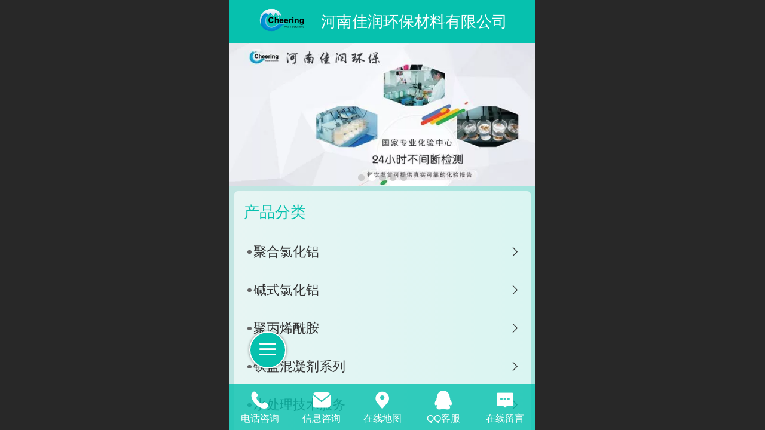

--- FILE ---
content_type: text/html; charset=UTF-8
request_url: http://m.cheeringwater.com/
body_size: 20470
content:



<!--<html><head></head><body></body></html>-->
<!DOCTYPE html>
<html lang="zh">

<head>
    <title>聚合氯化铝，聚合氯化铝价格，碱式氯化铝，碱式氯化铝价格</title>
    <meta name="keywords" content="聚合氯化铝，聚合氯化铝价格，碱式氯化铝，碱式氯化铝价格"><meta name="description" content="河南佳润环保专业的聚合氯化铝厂家，碱式氯化铝厂家，四条生产线年生产能力达到28000吨。聚合氯化铝价格，碱式氯化铝价格均为出厂价，联系我们，我们给您最低的厂家供货价格。">
    <meta http-equiv="Content-type" content="text/html; charset=utf-8">
    <meta http-equiv="X-UA-Compatible" content="IE=edge">
    <meta http-equiv="Cache-Control" content="no-transform" />
    <meta name="viewport" content="width=device-width, initial-scale=1.0, maximum-scale=1.0, user-scalable=0" />
    <meta name="apple-mobile-web-app-capable" content="yes">
    <meta name="layoutmode" content="standard">
    <meta name="apple-mobile-web-app-status-bar-style" content="black">
    <meta name="renderer" content="webkit">
    <meta content="always" name="referrer">
    <meta name="wap-font-scale" content="no">
    <meta content="telephone=no" name="format-detection" />
    <META HTTP-EQUIV="Pragma" CONTENT="no-cache">
    <link rel="dns-prefetch" href="//mo.faisys.com">
    <link rel="dns-prefetch" href="//jzfe.faisys.com">
    <link rel="dns-prefetch" href="//fe.508sys.com">
    <script type="text/javascript" src="//fe.508sys.com/browserChecked_1_0/js/browserCheck.min.js?v=202203281611"></script>
    <script type="text/javascript">
        if (!BrowserChecked({
                reverse: true,
                notSupportList: [{
                    name: "ie",
                    version: "9"
                }]
            }).isSupport) {
            window.location.href = "/lvBrowser.jsp?url=" + encodeURIComponent(location.href);
        }

    </script>

    <script>document.domain = 'm.cheeringwater.com'</script>
    <script>
        var _htmlFontSize = (function () {
            var clientWidth = document.documentElement ? document.documentElement.clientWidth : document.body
                .clientWidth;
            if (clientWidth > 768 && clientWidth < 1280) {
                clientWidth = 768;
            } else if (clientWidth >= 1280) {
                clientWidth = 512;
            }
            var fontSize = clientWidth / 16;
            if (fontSize <= 0) fontSize = 375 / 16;
            document.documentElement.style.fontSize = fontSize + "px";
            return fontSize;
        })();
    </script>

    <link type="text/css" href='//mo.faisys.com/dist/libs/css/base.min.css?v=202601191114'
        rel="stylesheet">

    
        <link type="text/css" href='//mo.faisys.com/dist/libs/css/baseOld.min.css?v=202601191114' rel="stylesheet">
    
    <script defer src="//mo.faisys.com/dist/visitor/client/915.14747400.js"></script><script defer src="//mo.faisys.com/dist/visitor/client/491.9737fae2.js"></script><script defer src="//mo.faisys.com/dist/visitor/client/main.40c41747.js"></script><link href="//mo.faisys.com/dist/visitor/client/main.3b92203d.css" rel="stylesheet">

    

    <link type="text/css" href="//mo.faisys.com/dist/libs/css/fontsIco.min.css" rel="stylesheet">


    <link rel='stylesheet' id='jzSingleModuleSkinFrame' type='text/css' href='//mos.faisys.com/7988236/2052/0/fkSingleModuleSkin.min.css?v=19700101080000'/>
<link rel='stylesheet' type='text/css' href='//jzfe.faisys.com/dist/jz/biz-shared/bizShared.min.css?v=202601211300'/>
<link rel='stylesheet' id='mobiStyleTemplateCss' type='text/css' href='//mo.faisys.com/css/template/1013_8.min.css?v=202405081156'/>
<link rel='stylesheet' type='text/css' href='//mo.faisys.com/css/mobi/priceCalendar.min.css?v=202405081156'/>
<link rel='stylesheet' id='css_faitest' type='text/css' href='//fe.508sys.com/faitest_1_4/css/faitest.min.css?v=202109281937'/>
<style id='specialModuleStyle'>
</style>
<style id='mobiTabStyleCss'>
</style>
<style id='mobiLabelStyleCss'>
</style>
<style id='mobiFoldStyleCss'>
.fk-foldStyle1 .f-formFoldButton.active{color:#06c1ae;}
.fk-foldStyle1 .f-formFoldButton.active .icon-fold:before{color:#06c1ae;}
.fk-foldStyle2 .f-formFoldButton.active{background:#06c1ae;}
.fk-foldStyle3 .f-formFoldButton.active{color:#06c1ae;}
.fk-foldStyle3 .f-formFoldButton.active .icon-fold:before{color:#06c1ae;}
</style>
<style id='mobiNoticeStyleCss'>
.icon-noticeNewStyleIconClass-6{background-color:#06c1ae;}
.icon-noticeNewStyleIconClass-7{background-color:#06c1ae;}
.icon-noticeNewStyleIconClass-8{border-color:#06c1ae;}
.icon-noticeNewStyleIconClass-8{color:#06c1ae;}
.icon-noticeNewStyleIconClass-9{color:#06c1ae;}
</style>
<style id='oldThemeColorStyle'>
.g_oldThemeColor{color:#06c1ae;}
.g_oldThemeBdColor{border-color:#06c1ae;}
.g_oldThemeBgColor{background-color:#06c1ae;}
.g_oldThemefillColor{fill:#06c1ae;}
.g_oldThemeHoverBgColor:hover{background-color:#06c1ae;}
</style>
<style id='fixedAreaBoxStyle'>
.webFooterBox .ui-calendar-calendar .ui-state-active{background-color:#06c1ae;}
.webFooterBox .ui-calendar-calendar .ui-calendar-startDate{background-color:#06c1ae;}
.webFooterBox .ui-calendar-prev:after{color:#06c1ae;}
.webFooterBox .ui-calendar-next:after{color:#06c1ae;}
.webFooterBox .fk-calendarNav{background-color:#06c1ae;}
</style>
<style id='footerNavStyle'>
 #p_footer_nav_wrap .s_hump .is_select .u_nav_icon_decorate .u_nav_icon{color: #fff;}
.p_footer_nav .u_nav{width:;}
</style><style id='mobiStyleModule'>
#module301 .formMiddle301 .picScaleClass{height:7.504043126684636rem;}
#module306 {border:none;}
#module306 {padding:0px;}
#module306 .formMiddle306{border:none;}
#module306 .formMiddle306{padding:0px;}
#module306 .formBannerTitle306{border:none;}
#module306 .formBannerTitle306{padding:0px;}
</style>
<style id='mobiCubeStyleModule'>
#module306{overflow:hidden;}
#cubeNavigation306_cubeLink1 .icon-cube:before{content:'';}
#cubeNavigation306_cubeLink2 .icon-cube:before{content:'';}
#cubeNavigation306_cubeLink3 .icon-cube:before{content:'';}
#cubeNavigation306_cubeLink7 .icon-cube:before{content:'';}
</style>
<style id='otherStyle'>
</style>
<style type='text/css' id='independentColStyle'>
</style>
<style id='mobiFloatBtnCss'>
.form .floatBtnStyle0 .middle{background-color:#06c1ae;}
.form .floatBtnStyle1 .middle{background-color:#06c1ae;}
.form .floatBtnStyle2 .middle{border-color:#06c1ae;color:#06c1ae;}
.form .floatBtnStyle5 .middle{border-color:#06c1ae;color:#06c1ae;}
.form .floatBtnStyle7 .middle{border-color:#06c1ae;color:#06c1ae;}
.form .floatBtnStyle3 .middle{background:-webkit-linear-gradient(bottom, #06c1ae 10%,rgba(130,224,214,1));background:-webkit-linear-gradient(bottom, #06c1ae 10%,rgba(130,224,214,1));}
.form .floatBtnStyle4 .middle{background:-webkit-linear-gradient(bottom, #06c1ae 10%,rgba(130,224,214,1));background:-webkit-linear-gradient(bottom, #06c1ae 10%,rgba(130,224,214,1));border-color:#06c1ae;}
</style>
<style id='mobiBackTopBtnCss'>
.backTop .backTop_icon.icon-backTop0{background-color:#06c1ae;color:#fff;}
.backTop .backTop_icon.icon-backTop1{background-color:#fff;color:#06c1ae;}
.backTop .backTop_icon.icon-backTop2{background-color:#fff;color:#06c1ae;border-color:#06c1ae;}
</style>
<style id='mobiProductGroupCss'>
.jz_vertical_group_has_product .first_groupitem.selected .first_groupname, .jz_landscape_group_has_product .first_groupitem.selected .first_groupname, .jz_landscape_group_has_photo .first_groupitem.selected .first_groupname, .jz_vertical_group_has_photo .first_groupitem.selected .first_groupname {color:#06c1ae;}
.jz_landscape_group_has_product .first_groupitem.selected:after, .jz_landscape_group_has_photo .first_groupitem.selected:after{position: absolute;left: 0; bottom: 0px; content: ''; width: 100%; height: .1rem; border-radius: .5rem; background-color:#06c1ae;}
.jz_vertical_group_has_product .first_panel .mall_cart, .jz_landscape_group_has_product .first_panel .mall_cart{background-color:#06c1ae;}
</style>
<style id='mobiStyleNav' type='text/css'>
.open .navItem:nth-child(2) {transition-delay: 160ms;} 
.open .navItem:nth-child(4) {transition-delay: 240ms;} 
.open .navItem:nth-child(6) {transition-delay: 320ms;} 
.open .navItem:nth-child(8) {transition-delay: 400ms;} 
.open .navItem:nth-child(10) {transition-delay: 480ms;} 
.open .navItem:nth-child(12) {transition-delay: 560ms;} 
</style>
<style id='mobiStyleService' type='text/css'>
.open .serviceNavItem:nth-child(2) {transition-delay: 160ms;} 
#svebar_1 .icon-serItemIcon:before{content:'\e62c';content:'\e62c';} 
#svebar_1 .icon-serItemIcon{background-image:none;} 
.open .serviceNavItem:nth-child(4) {transition-delay: 240ms;} 
#svebar_2 .icon-serItemIcon:before{content:'\e6a0';content:'\e6a0';} 
#svebar_2 .icon-serItemIcon{background-image:none;} 
.open .serviceNavItem:nth-child(6) {transition-delay: 320ms;} 
#svebar_3 .icon-serItemIcon:before{content:'\e67c';content:'\e67c';} 
#svebar_3 .icon-serItemIcon{background-image:none;} 
.open .serviceNavItem:nth-child(8) {transition-delay: 400ms;} 
#svebar_5 .icon-serItemIcon:before{content:'\e6ca';content:'\e6ca';} 
#svebar_5 .icon-serItemIcon{background-image:none;} 
.open .serviceNavItem:nth-child(10) {transition-delay: 480ms;} 
#svebar_4 .icon-serItemIcon:before{content:'\e6b2';content:'\e6b2';} 
#svebar_4 .icon-serItemIcon{background-image:none;} 
</style>
<link rel='stylesheet' type='text/css' href='//fe.508sys.com/faitest_1_4/css/faitest.min.css?v=202109281937'/>
</head>

<body faiscoMobi="true" class="new_ui_body_wrap">
    <div id="preview" data-server-rendered="true" class="preview-area preview-area_visit g_locale2052" data-v-32ab3db8><!----> <!----> <div id="g_body" class="jz_themeV2 mobiCol3" data-v-32ab3db8><!----> <div class="webLeft" data-v-32ab3db8></div> <div id="g_web" class="g_web jz_theme_1013 jz_themePresetIndex_8 jz_oldTheme jz_otherTheme" data-v-32ab3db8><div id="webLoading" class="loading" style="display: none" data-v-32ab3db8><div id="splashscreen" class="splashscreen ui-loader" data-v-32ab3db8><span class="ui-icon ui-icon-loading spin" data-v-32ab3db8></span></div></div> <div id="webTopBox" class="webTopBox" data-v-32ab3db8><div id="webTop" class="webTop" data-v-32ab3db8><div id="J_navExpandAnimate" class="jz_navExpendAnimate" data-v-32ab3db8></div> <div id="navbar" class="navbar navBaseIcon"><div id="navbarList" class="navbarList"></div> <div class="navTouchLeft"></div> <div class="navTouchRight"></div> <div class="navLeft icon-navLeft"></div> <div class="navRight icon-navRight"></div> <div class="jz_subMenuSeoGhost"></div> <!----></div> <!----></div></div> <div id="webHeaderBox" class="webHeaderBox" data-v-32ab3db8><!----> <div id="navButton" class="navButton" style="display:;" data-v-32ab3db8><div class="navButtonPanel" data-v-32ab3db8></div> <div class="menuNav" data-v-32ab3db8><div class="menuNavTip icon-menuNavTip" data-v-32ab3db8></div></div></div> <div id="headerWhiteBg" class="headerSiteMaskWhiteBg" data-v-32ab3db8></div> <div id="headerBg" class="headerSiteMaskBg" data-v-32ab3db8></div> <div id="webHeader" class="webHeader webHeaderBg" data-v-22389f19 data-v-32ab3db8><!----> <div id="mallThemeHeader" class="mallThemeHeader 1013  mallThemeHeaderStyle0" data-v-22389f19><div id="headerBgArea" class="headerBgArea" data-v-22389f19><div class="jz_top_wrapper J_top_wrapper" data-v-22389f19><a id="pageLogoImg" href="/" class="J_logoImg f_logo" style="background-size:contain;background-position:center;background-repeat:no-repeat;background-image:url(//7988236.s21i.faiusr.com/4/ABUIABAEGAAg0uiitAUo8Lu_iwUwrAI4yAE.png);" data-v-22389f19></a> <div class="f_input_box" data-v-22389f19><i class="f_icon_conter faisco-icons-S000182" data-v-22389f19></i> <input placeholder="搜索" data-v-22389f19></div> <a href="pg.jsp" data-v-22389f19><i class="faisco-icons-S000183" data-v-22389f19></i></a></div></div> <div class="headerHandlerArea" data-v-22389f19><div class="logoArea" data-v-22389f19><a href="/" data-v-22389f19><span id="pageLogoMall" sid="0" pw="300" ph="200" class="pageLogo" data-v-22389f19><div id="pageLogoImgMall" class="J_logoImg logoImg" style="background-size:contain;background-position:center;background-repeat:no-repeat;background-image:url(//7988236.s21i.faiusr.com/4/ABUIABAEGAAg0uiitAUo8Lu_iwUwrAI4yAE.png);" data-v-22389f19></div></span></a></div> <div class="titleMallArea" data-v-22389f19><div class="titleArea" data-v-22389f19><span class="pageTitle" data-v-22389f19><h1 style="font-weight:normal;font-size:inherit;display:inline-block;width:100%;overflow:hidden;text-overflow:ellipsis;" data-v-22389f19><a id="pageTitleMall" href="/" style="color:inherit;" data-v-22389f19>河南佳润环保材料有限公司</a></h1></span></div> <div class="mallUserBtnArea" style="display: flex" data-v-22389f19><a href="pr.jsp" hidefocus="true" class="headerItemMenu noMallMenu allProducts" style="display:block;flex:1;" data-v-22389f19><div class="headerMenuNum" data-v-22389f19><span class="icon-allProductIcon" data-v-22389f19></span> <span class="allProductNumText" data-v-22389f19>14</span></div> <span class="headerMenuText" data-v-22389f19>全部商品</span></a> <a hidefocus="true" href="profile.jsp" class="headerItemMenu noMallMenu userCenter" style="flex:1;" data-v-22389f19><div class="headerMenuIcon icon-headerMenuIcon" data-v-22389f19></div> <span class="headerMenuText" data-v-22389f19>
                                个人中心
                            </span></a> <!----></div> <div class="headerMenuBg" data-v-22389f19></div></div></div></div> <div id="header" class="header-forLogo header" data-v-22389f19><span id="pageLogo" sid="0" pw="300" ph="200" class="pageLogo" style="display:;" data-v-22389f19><a href="/" data-v-22389f19><div id="pageLogoImg" class="J_logoImg logoImg" style="background-size:contain;background-position:center;background-repeat:no-repeat;background-image:url(//7988236.s21i.faiusr.com/4/ABUIABAEGAAg0uiitAUo8Lu_iwUwrAI4yAE.png);" data-v-22389f19></div></a></span> <span id="pageTitle" class="pageTitle" data-v-22389f19><div style="font-weight:normal;font-size:inherit;display:inline-block;width:100%;overflow:hidden;text-overflow:ellipsis;" data-v-22389f19><a href="/" style="color:inherit;" data-v-22389f19>河南佳润环保材料有限公司</a></div></span></div></div> <!----> <div id="webMultilingualArea" class="multilingualArea" data-v-32ab3db8><div class="multilingual"><!----> <!----> <!----></div></div></div> <div id="webBannerBox" class="webBannerBox moveAnimation" data-v-32ab3db8><!----> <div id="webBanner" class="webBanner   hiddenDefaultBanner" style="style='display:block;height:6.66rem;" data-v-32ab3db8><div id="bannerSwipe" data-size="5" class="swipe bannerSwipe"><div id="bannerSwipeContainer" class="bannerSwipeContainer defaultBanner"><div id="bannerItem"><a href="javascript:;" src-original="//7988236.s21i.faiusr.com/4/ABUIABAEGAAgqNWSxwUo_vmJ6QMwgAU4rAI!900x900.png" vheight="300" vwidth="640" class="J_img_lazyload bannerImageDiv customBanner"></a> <!----></div><div id="bannerItem"><a href="javascript:;" src-original="//7988236.s21i.faiusr.com/2/ABUIABACGAAgiLKSxwUovfT9kwMwgAU4rAI!900x900.jpg" vheight="300" vwidth="640" class="J_img_lazyload bannerImageDiv customBanner"></a> <!----></div><div id="bannerItem"><a href="javascript:;" src-original="//7988236.s21i.faiusr.com/2/ABUIABACGAAgirKSxwUoqM-QwAIwgAU4rAI!900x900.jpg" vheight="300" vwidth="640" class="J_img_lazyload bannerImageDiv customBanner"></a> <!----></div><div id="bannerItem"><a href="javascript:;" src-original="//7988236.s21i.faiusr.com/2/ABUIABACGAAgi7KSxwUo6uLv_QMwgAU4rAI!900x900.jpg" vheight="300" vwidth="640" class="J_img_lazyload bannerImageDiv customBanner"></a> <!----></div><div id="bannerItem"><a href="javascript:;" src-original="//7988236.s21i.faiusr.com/4/ABUIABAEGAAgquWSxwUo1PmyIzCABTisAg!900x900.png" vheight="300" vwidth="640" class="J_img_lazyload bannerImageDiv customBanner"></a> <!----></div></div> <div id="bannerBullet" class="bannerBullet"><ul id="bullets" class="bullets"><li class="on"></li><li></li><li></li><li></li><li></li></ul></div></div></div> <!----></div> <div id="webContainerBox" class="webContainerBox" style="overflow:hidden;" data-v-32ab3db8><div id="webModuleContainer" class="webModuleContainer" data-v-32ab3db8><div id="module310" _moduleStyle="25" _autoHeight="1" _height="0" _autoWidth="1" _width="0" _inPopupZone="0" _inTab="0" _inFold="0" _infloatzone="0" _bHeight="0" _headerHiden="" class="form Handle module310 formStyle25" data-v-50bc4e6d data-v-32ab3db8><div _bannerAutoHeight="1" class="formBannerTitle formBannerTitle310" style="display:;"><div class="titleLeft titleLeft310"></div> <div class="clearFix titleCenter titleCenter310"><div class="titleText titleText310"><div class="titleTextIcon icon-titleText">
                     
                </div> <div class="textContent"><span class="textModuleName">产品分类</span> <!----> <div class="textContentSubTitle">
                        副标题
                    </div></div></div> <!----> <div class="formBannerMore formBannerMore310"><!----></div> <!----></div> <div class="titleRight titleRight310"></div></div> <div class="formMiddle formMiddle310"><div class="middleLeft middleLeft310"></div> <div class="middleCenter middleCenter310"><div _innerType="0" class="formMiddleContent moduleContent formMiddleContent310"><div class="module_content"><div _style="0" class="fk-productGroup J_style sortPanelList group_style_0" data-v-50bc4e6d><!----> <!----> <!----> <div id="productList310" class="first_panel productList310" data-v-50bc4e6d><div style="height:0px;" data-v-50bc4e6d><div class="pageLoading J_pageLoading"><div class="fk-circle"><div class="fk-circle1 fk-child"></div> <div class="fk-circle2 fk-child"></div> <div class="fk-circle3 fk-child"></div> <div class="fk-circle4 fk-child"></div> <div class="fk-circle5 fk-child"></div> <div class="fk-circle6 fk-child"></div> <div class="fk-circle7 fk-child"></div> <div class="fk-circle8 fk-child"></div> <div class="fk-circle9 fk-child"></div></div></div></div> <!----></div> <!----> <div class="line icon-gline j-lineH J_lineH" data-v-50bc4e6d><!----> <!----> <a href="/pr.jsp?mid=310&amp;groupId=20" target="_self" class="pgLinkWrap"><span class="pgName g_productSort_name">聚合氯化铝</span></a></div><div class="line icon-gline j-lineH J_lineH" data-v-50bc4e6d><!----> <!----> <a href="/pr.jsp?mid=310&amp;groupId=21" target="_self" class="pgLinkWrap"><span class="pgName g_productSort_name">碱式氯化铝</span></a></div><div class="line icon-gline j-lineH J_lineH" data-v-50bc4e6d><!----> <!----> <a href="/pr.jsp?mid=310&amp;groupId=22" target="_self" class="pgLinkWrap"><span class="pgName g_productSort_name">聚丙烯酰胺</span></a></div><div class="line icon-gline j-lineH J_lineH" data-v-50bc4e6d><!----> <!----> <a href="/pr.jsp?mid=310&amp;groupId=23" target="_self" class="pgLinkWrap"><span class="pgName g_productSort_name">铁盐混凝剂系列</span></a></div><div class="line icon-gline j-lineH J_lineH" data-v-50bc4e6d><!----> <!----> <a href="/pr.jsp?mid=310&amp;groupId=24" target="_self" class="pgLinkWrap"><span class="pgName g_productSort_name">水处理技术服务</span></a></div> <div class="g_separator separatorLine" data-v-50bc4e6d></div> <!----> <!----> <div id="productMallOptionPanel_mcs_310" style="display:none;" data-v-50bc4e6d><div moduleId="310" class="productMallOptionPanel" data-v-50bc4e6d><div class="productMallOptionContentPanel" data-v-50bc4e6d><div class="productMallOptionContent" data-v-50bc4e6d><div class="productDetailClose icon-Off g_iconMiddle icon-defaultColor" style="cursor:default;z-index:2;" data-v-50bc4e6d></div></div></div></div></div> <div id="productCatagoryPdPanle310" class="proImgSwipe" data-v-50bc4e6d><div class="proDetailImgBox" data-v-50bc4e6d><div class="swipImgBox" data-v-50bc4e6d><div vwidth="450" vheight="250" class="proDetailImg" data-v-50bc4e6d></div> <div style="display:none;" data-v-50bc4e6d><img id="J_acct_pic" data-v-50bc4e6d></div></div></div></div></div></div></div></div> <div class="middleRight middleRight310"></div></div> <!----></div><div id="module301" _moduleStyle="3" _autoHeight="1" _height="0" _autoWidth="1" _width="0" _inPopupZone="0" _inTab="0" _inFold="0" _infloatzone="0" _bHeight="0" _headerHiden="" class="form Handle module301 formStyle3" data-v-32ab3db8><div _bannerAutoHeight="1" class="formBannerTitle formBannerTitle301" style="display:;"><div class="titleLeft titleLeft301"></div> <div class="clearFix titleCenter titleCenter301"><div class="titleText titleText301"><div class="titleTextIcon icon-titleText">
                     
                </div> <div class="textContent"><span class="textModuleName">推荐产品</span> <!----> <div class="textContentSubTitle">
                        副标题
                    </div></div></div> <!----> <div class="formBannerMore formBannerMore301"><a href="/pr.jsp?moduleId=301" rel="" class="titleMoreLink titleMoreLink301"><span class="titleMoreIcon icon-titleMore titleMoreIcon301">
                         
                    </span> <span class="titleMore titleMore301">更多</span> <!----></a></div> <!----></div> <div class="titleRight titleRight301"></div></div> <div class="formMiddle formMiddle301"><div class="middleLeft middleLeft301"></div> <div class="middleCenter middleCenter301"><div _innerType="0" class="formMiddleContent moduleContent formMiddleContent301"><div class="module_content"><div class="product-list-wrap  colmum2 radiusInwrap"><div id="mProductList301" mType="1" class="fk-productListTitle mProductList fk-mProductList1"><div id="mProductTileForm7_module301" topClassName="productListTopIcon" topSwitch="on" productId="7" productName="工业级聚合氯化铝价格" title="" class="mProductTileForm cardWrap J_product_item imgBorderRadius"><a href="/pd.jsp?mid=301&amp;pid=7" onclick="sessionStorage.setItem('clickPdFrom', '产品展示模块');null"><div id="imgClass7_module301" class="imgClass_160" style="height:173px;"><span class="imageMiddle"></span> <div class="fk-productListImgWrap"><!----> <!----> <img alt="工业级聚合氯化铝价格" src-original="//7988236.s21i.faiusr.com/4/ABUIABAEGAAgisTyxgUoqNGIxQMw7gU47gU!450x450.png" src="//mo.faisys.com/image/loading/transparent.png" class="style1Img photoListImg J_img_lazyload"> <!----></div></div> <!----> <!----> <div class="paramCollectionWrap paramCollection  needPaddingWrap"><p class="g_link paramName g_productName g_newProductName paramNowrap  defaultProName"><!---->
    工业级聚合氯化铝价格
</p> <!----> </div></a></div><div id="mProductTileForm17_module301" topClassName="productListTopIcon" topSwitch="on" productId="17" productName="饮用水级聚合氯化铝价格" title="" class="mProductTileForm cardWrap J_product_item imgBorderRadius needMarginClass"><a href="/pd.jsp?mid=301&amp;pid=17" onclick="sessionStorage.setItem('clickPdFrom', '产品展示模块');null"><div id="imgClass17_module301" class="imgClass_160" style="height:173px;"><span class="imageMiddle"></span> <div class="fk-productListImgWrap"><!----> <!----> <img alt="饮用水级聚合氯化铝价格" src-original="//7988236.s21i.faiusr.com/4/ABUIABAEGAAg8cXyxgUoy_CnzgYw7gU47gU!450x450.png" src="//mo.faisys.com/image/loading/transparent.png" class="style1Img photoListImg J_img_lazyload"> <!----></div></div> <!----> <!----> <div class="paramCollectionWrap paramCollection  needPaddingWrap"><p class="g_link paramName g_productName g_newProductName paramNowrap  defaultProName"><!---->
    饮用水级聚合氯化铝价格
</p> <!----> </div></a></div><div id="mProductTileForm6_module301" topClassName="productListTopIcon" topSwitch="on" productId="6" productName="聚合氯化铝铁" title="" class="mProductTileForm cardWrap J_product_item imgBorderRadius"><a href="/pd.jsp?mid=301&amp;pid=6" onclick="sessionStorage.setItem('clickPdFrom', '产品展示模块');null"><div id="imgClass6_module301" class="imgClass_160" style="height:173px;"><span class="imageMiddle"></span> <div class="fk-productListImgWrap"><!----> <!----> <img alt="聚合氯化铝铁" src-original="//7988236.s21i.faiusr.com/4/ABUIABAEGAAg1MPyxgUorLDPnwEw7gU47gU!450x450.png" src="//mo.faisys.com/image/loading/transparent.png" class="style1Img photoListImg J_img_lazyload"> <!----></div></div> <!----> <!----> <div class="paramCollectionWrap paramCollection  needPaddingWrap"><p class="g_link paramName g_productName g_newProductName paramNowrap  defaultProName"><!---->
    聚合氯化铝铁
</p> <!----> </div></a></div><div id="mProductTileForm31_module301" topClassName="productListTopIcon" topSwitch="on" productId="31" productName="阴离子聚丙烯酰胺" title="" class="mProductTileForm cardWrap J_product_item imgBorderRadius needMarginClass"><a href="/pd.jsp?mid=301&amp;pid=31" onclick="sessionStorage.setItem('clickPdFrom', '产品展示模块');null"><div id="imgClass31_module301" class="imgClass_160" style="height:173px;"><span class="imageMiddle"></span> <div class="fk-productListImgWrap"><!----> <!----> <img alt="阴离子聚丙烯酰胺" src-original="//7988236.s21i.faiusr.com/4/ABUIABAEGAAgmsjyxgUogPCq1AUw7gU47gU!450x450.png" src="//mo.faisys.com/image/loading/transparent.png" class="style1Img photoListImg J_img_lazyload"> <!----></div></div> <!----> <!----> <div class="paramCollectionWrap paramCollection  needPaddingWrap"><p class="g_link paramName g_productName g_newProductName paramNowrap  defaultProName"><!---->
    阴离子聚丙烯酰胺
</p> <!----> </div></a></div> <!----> <!----></div> <!----> <!----></div></div></div></div> <div class="middleRight middleRight301"></div></div> <!----></div><div id="module302" _moduleStyle="6" _autoHeight="1" _height="0" _autoWidth="1" _width="0" _inPopupZone="0" _inTab="0" _inFold="0" _infloatzone="0" _bHeight="0" _headerHiden="" class="form Handle module302 formStyle6" data-v-32ab3db8><div _bannerAutoHeight="1" class="formBannerTitle formBannerTitle302" style="display:;"><div class="titleLeft titleLeft302"></div> <div class="clearFix titleCenter titleCenter302"><div class="titleText titleText302"><div class="titleTextIcon icon-titleText">
                     
                </div> <div class="textContent"><span class="textModuleName">新闻动态</span> <!----> <div class="textContentSubTitle">
                        副标题
                    </div></div></div> <!----> <div class="formBannerMore formBannerMore302"><a href="/nr.jsp?moduleId=302" rel="" class="titleMoreLink titleMoreLink302"><span class="titleMoreIcon icon-titleMore titleMoreIcon302">
                         
                    </span> <span class="titleMore titleMore302">更多</span> <!----></a></div> <!----></div> <div class="titleRight titleRight302"></div></div> <div class="formMiddle formMiddle302"><div class="middleLeft middleLeft302"></div> <div class="middleCenter middleCenter302"><div _innerType="0" class="formMiddleContent moduleContent formMiddleContent302"><div class="module_content"><div class="news_list_wrap"><div id="newsList302" class="newsList news_list_module newsList2"><div id="" picNum="2"><div picNum="2"><div class="news_list-pic-text"><div id="newsLine215" topClassName="top1" topSwitch="on" newsId="215" newsName="聚合氯化铝价格：聚合氯化铝有哪些呢？" class="newsLine line icon-gline wWLineOne  "><a href="/nd.jsp?mid=302&amp;id=215&amp;groupId=2" hidefocus="true" target="_self" class="lineBodyLink" style="width: auto"><div id="lineBody215" class="lineBody lineBodyPic"><!----> <!----> <div class="fontTableCell"><div class="fontHiddenTable"><div class="twoLineHidden g_link newTitle"><!---->聚合氯化铝价格：聚合氯化铝有哪些呢？
                    </div></div> <!----></div> <div alt="文章封面图" class="picTableCell" style="width:50px;height:50px;"><div id="newsImg215" alt="文章封面图" src-original="" class="picRadiusClass picScaleClass J_img_lazyload newsLeftImg icon-noFigureS" style="width:50px;height:50px;"></div></div></div></a> <div class="newsElementsPanel g_newsElementsPanel J_newsElementsPanel g_newsInfo"><!----> <!----> <!----> <!----> <div class="ne_newsTime g_newsInfo">
            2019/11/21
        </div></div> <div class="g_separator separatorLine"></div></div><div id="newsLine214" topClassName="top1" topSwitch="on" newsId="214" newsName="聚合氯化铝厂家：黑色絮凝剂和聚合氯化铝的区别" class="newsLine line icon-gline wWLineOne  "><a href="/nd.jsp?mid=302&amp;id=214&amp;groupId=2" hidefocus="true" target="_self" class="lineBodyLink" style="width: auto"><div id="lineBody214" class="lineBody lineBodyPic"><!----> <!----> <div class="fontTableCell"><div class="fontHiddenTable"><div class="twoLineHidden g_link newTitle"><!---->聚合氯化铝厂家：黑色絮凝剂和聚合氯化铝的区别
                    </div></div> <!----></div> <div alt="文章封面图" class="picTableCell" style="width:50px;height:50px;"><div id="newsImg214" alt="文章封面图" src-original="" class="picRadiusClass picScaleClass J_img_lazyload newsLeftImg icon-noFigureS" style="width:50px;height:50px;"></div></div></div></a> <div class="newsElementsPanel g_newsElementsPanel J_newsElementsPanel g_newsInfo"><!----> <!----> <!----> <!----> <div class="ne_newsTime g_newsInfo">
            2019/11/21
        </div></div> <div class="g_separator separatorLine"></div></div><div id="newsLine213" topClassName="top1" topSwitch="on" newsId="213" newsName="聚合氯化铝厂家：如何避免聚合氯化铝出现潮解问题" class="newsLine line icon-gline wWLineOne  "><a href="/nd.jsp?mid=302&amp;id=213&amp;groupId=2" hidefocus="true" target="_self" class="lineBodyLink" style="width: auto"><div id="lineBody213" class="lineBody lineBodyPic"><!----> <!----> <div class="fontTableCell"><div class="fontHiddenTable"><div class="twoLineHidden g_link newTitle"><!---->聚合氯化铝厂家：如何避免聚合氯化铝出现潮解问题
                    </div></div> <!----></div> <div alt="文章封面图" class="picTableCell" style="width:50px;height:50px;"><div id="newsImg213" alt="文章封面图" src-original="//7988236.s21i.faiusr.com/2/ABUIABACGAAgprir3QUoyJeIugUw5AM4rAI!400x400.jpg" class="picRadiusClass picScaleClass J_img_lazyload newsLeftImg" style="width:50px;height:50px;background:url(//mo.faisys.com/image/loading/transparent.png) no-repeat center /cover;"></div></div></div></a> <div class="newsElementsPanel g_newsElementsPanel J_newsElementsPanel g_newsInfo"><!----> <!----> <!----> <!----> <div class="ne_newsTime g_newsInfo">
            2019/10/24
        </div></div> <div class="g_separator separatorLine"></div></div></div></div></div></div> <!----></div></div></div></div> <div class="middleRight middleRight302"></div></div> <!----></div><div id="module306" _moduleStyle="31" _autoHeight="1" _height="0" _autoWidth="1" _width="0" _inPopupZone="0" _inTab="0" _inFold="0" _infloatzone="0" _bHeight="0" _headerHiden="1" class="form Handle module306 formStyle31 moduleStyle5" data-v-32ab3db8><div _bannerAutoHeight="1" class="formBannerTitle formBannerTitle306" style="display:none;"><div class="titleLeft titleLeft306"></div> <div class="clearFix titleCenter titleCenter306"><div class="titleText titleText306"><div class="titleTextIcon icon-titleText">
                     
                </div> <div class="textContent"><span class="textModuleName"></span> <!----> <div class="textContentSubTitle">
                        副标题
                    </div></div></div> <!----> <div class="formBannerMore formBannerMore306"><!----></div> <!----></div> <div class="titleRight titleRight306"></div></div> <div class="formMiddle formMiddle306"><div class="middleLeft middleLeft306"></div> <div class="middleCenter middleCenter306"><div _innerType="0" class="formMiddleContent moduleContent formMiddleContent306"><div class="module_content"><div class="cubeNavigationAreaBox"><div id="cubeNavigation306" value="5" class="cubeNavigationArea cubeNavigationArea5 cubeNavigationBoxContent cubeNavigationBoxContent5"><div class="cubeNavigationAreaContent"><div class="J_cubeNavigationAreaWrap cubeNavigationAreaWrap"><div id="cubeNavigation306_cubeLink1" linkid="1" class="cubeLink cubeLink1  odd"><div id="cubeLink_a1_cubeNav306_0" class="cubeLink_a_wrap"><a id="cubeLink_a1_cubeNav306" href="javascript:Mobi.PhotoDetailSwipeForJumpCtrl(3);" rel="" class="cubeLink_a textLayout0"><!----> <div src-original="" class="cubeLink_bg J_img_lazyload"></div> <div class="cubeLink_ico icon-cube J_img_lazyload"></div> <div class="cubeLink_curtain"></div> <div class="cubeLink_text g_link"><div class="cubeLink_text_p"><span class="cube_text g_cube_link">走进佳润</span> <p class="cubeLink_subText_p cube_subtext g_cube_link"></p></div></div></a></div></div><div id="cubeNavigation306_cubeLink2" linkid="2" class="cubeLink cubeLink2  even"><div id="cubeLink_a2_cubeNav306_1" class="cubeLink_a_wrap"><a id="cubeLink_a2_cubeNav306" href="/佳润技术" rel="" class="cubeLink_a textLayout0"><!----> <div src-original="" class="cubeLink_bg J_img_lazyload"></div> <div class="cubeLink_ico icon-cube J_img_lazyload"></div> <div class="cubeLink_curtain"></div> <div class="cubeLink_text g_link"><div class="cubeLink_text_p"><span class="cube_text g_cube_link">新闻资讯</span> <p class="cubeLink_subText_p cube_subtext g_cube_link"></p></div></div></a></div></div><div id="cubeNavigation306_cubeLink3" linkid="3" class="cubeLink cubeLink3  odd"><div id="cubeLink_a3_cubeNav306_2" class="cubeLink_a_wrap"><a id="cubeLink_a3_cubeNav306" href="/col.jsp?id=103" rel="" class="cubeLink_a textLayout0"><!----> <div src-original="" class="cubeLink_bg J_img_lazyload"></div> <div class="cubeLink_ico icon-cube J_img_lazyload"></div> <div class="cubeLink_curtain"></div> <div class="cubeLink_text g_link"><div class="cubeLink_text_p"><span class="cube_text g_cube_link">关于我们</span> <p class="cubeLink_subText_p cube_subtext g_cube_link"></p></div></div></a></div></div><div id="cubeNavigation306_cubeLink4" linkid="4" class="cubeLink cubeLink4  even"><div id="cubeLink_a4_cubeNav306_3" class="cubeLink_a_wrap"><a id="cubeLink_a4_cubeNav306" href="/pr.jsp" rel="" class="cubeLink_a textLayout0"><!----> <div src-original="" class="cubeLink_bg J_img_lazyload"></div> <div class="cubeLink_ico icon-cube J_img_lazyload"></div> <div class="cubeLink_curtain"></div> <div class="cubeLink_text g_link"><div class="cubeLink_text_p"><span class="cube_text g_cube_link">今日价格</span> <p class="cubeLink_subText_p cube_subtext g_cube_link"></p></div></div></a></div></div><div id="cubeNavigation306_cubeLink5" linkid="5" class="cubeLink cubeLink5  odd"><div id="cubeLink_a5_cubeNav306_4" class="cubeLink_a_wrap"><a id="cubeLink_a5_cubeNav306" href="/nr.jsp" rel="" class="cubeLink_a textLayout0"><!----> <div src-original="" class="cubeLink_bg J_img_lazyload"></div> <div class="cubeLink_ico icon-cube J_img_lazyload"></div> <div class="cubeLink_curtain"></div> <div class="cubeLink_text g_link"><div class="cubeLink_text_p"><span class="cube_text g_cube_link">文章列表</span> <p class="cubeLink_subText_p cube_subtext g_cube_link"></p></div></div></a></div></div><div id="cubeNavigation306_cubeLink6" linkid="6" class="cubeLink cubeLink6  even"><div id="cubeLink_a6_cubeNav306_5" class="cubeLink_a_wrap"><a id="cubeLink_a6_cubeNav306" href="javascript:Mobi.PhotoDetailSwipeForJumpCtrl(2);" rel="" class="cubeLink_a textLayout0"><!----> <div src-original="" class="cubeLink_bg J_img_lazyload"></div> <div class="cubeLink_ico icon-cube J_img_lazyload"></div> <div class="cubeLink_curtain"></div> <div class="cubeLink_text g_link"><div class="cubeLink_text_p"><span class="cube_text g_cube_link">合作伙伴</span> <p class="cubeLink_subText_p cube_subtext g_cube_link"></p></div></div></a></div></div><div id="cubeNavigation306_cubeLink7" linkid="7" class="cubeLink cubeLink7  odd"><div id="cubeLink_a7_cubeNav306_6" class="cubeLink_a_wrap"><a id="cubeLink_a7_cubeNav306" href="javascript:Mobi.PhotoDetailSwipeForJumpCtrl(1);" rel="" class="cubeLink_a textLayout0"><!----> <div src-original="" class="cubeLink_bg J_img_lazyload"></div> <div class="cubeLink_ico icon-cube J_img_lazyload"></div> <div class="cubeLink_curtain"></div> <div class="cubeLink_text g_link"><div class="cubeLink_text_p"><span class="cube_text g_cube_link">了解更多</span> <p class="cubeLink_subText_p cube_subtext g_cube_link"></p></div></div></a></div></div><div id="cubeNavigation306_cubeLink8" linkid="8" class="cubeLink cubeLink8  even"><div id="cubeLink_a8_cubeNav306_7" class="cubeLink_a_wrap"><a id="cubeLink_a8_cubeNav306" href="/mb.jsp" rel="" class="cubeLink_a textLayout0"><!----> <div src-original="" class="cubeLink_bg J_img_lazyload"></div> <div class="cubeLink_ico icon-cube J_img_lazyload"></div> <div class="cubeLink_curtain"></div> <div class="cubeLink_text g_link"><div class="cubeLink_text_p"><span class="cube_text g_cube_link">留言板</span> <p class="cubeLink_subText_p cube_subtext g_cube_link"></p></div></div></a></div></div></div></div></div> <!----> <!----></div></div></div></div> <div class="middleRight middleRight306"></div></div> <!----></div> <!----> <div id="bookingPanelTriggle" data-v-32ab3db8></div></div></div> <!----> <div id="webFooterBox" class="webFooterBox" data-v-32ab3db8><!----> <div id="webFooter" class="webFooter" data-v-32ab3db8><div id="footer" class="footer mallThemeFooter" data-v-0e602246><div class="bottomdiv" data-v-0e602246><div class="bottom" data-v-0e602246><div class="backtop" data-v-0e602246>top<b data-v-0e602246></b></div></div></div> <div class="footerMenu" data-v-0e602246><div class="footerMenuItem" data-v-0e602246><span class="footerMenuItemText homePage" data-v-0e602246><a href="/cn/" hidefocus="true" class="homePageLink" data-v-0e602246>主页</a></span></div> <div class="footerMenuItem" data-v-0e602246><span class="footerMenuItemText memberCenter" data-v-0e602246><a href="/cn/profile.jsp" hidefocus="true" class="memberCenterLink" data-v-0e602246>个人中心</a></span></div> <div class="footerMenuItem" data-v-0e602246><span class="footerMenuItemText siteVis" data-v-0e602246><a href="http://www.cheeringwater.com/cn/?_siteUrl" target="_blank" hidefocus="true" class="siteVisLink" data-v-0e602246>电脑版</a></span></div> <!----></div> <div class="technical" data-v-0e602246><div class="technicalSupport footerInfo J_footerInfo" style="display: block" data-v-0e602246><p><font face="Arial">©</font>2016 佳润环保 版权所有</p></div> <div class="technicalSupport" data-v-0e602246><!----> <!----> 
                    技术支持：
                    <a href="http://www.521mobile.com/" target="_blank" hidefocus="true" class="J_supportLink" data-v-0e602246>
                        Hi World.河南海沃德
                    </a> <span class="footerSep PcVer" data-v-0e602246>|</span> <a href="http://www.cheeringwater.com/cn/?_siteUrl" target="_blank" hidefocus="true" class="PcVer" data-v-0e602246>电脑版</a> <!----></div> <!----></div></div></div> <div id="fullScreenDivCotainer" class="fullScreenDivCotainer" data-v-32ab3db8></div></div> <div id="webCustomerServiceBox" class="webCustomerServiceBox"><div id="fixedWrap"><div id="customerServiceDiv" class="customerServiceDiv"><div id="customServiceLine_1" class="customServiceLine"></div> <div id="customerServiceType_1" class="service serviceClass_1"><div id="serviceNavItem_1" class="serviceNavItem navItem navItem_1icon-navItem" style="position: relative"><!----> <a id="numberHref_1" href="tel:0371-64132688"><div class="serBaseIcon"><div id="svebar_1" class="icon"><span class="serItemIcon icon-serItemIcon"></span> <div id="describeName_1" class="describe">电话咨询</div></div></div></a></div></div><div id="customServiceLine_2" class="customServiceLine"></div> <div id="customerServiceType_2" class="service serviceClass_2"><div id="serviceNavItem_2" class="serviceNavItem navItem navItem_2icon-navItem" style="position: relative"><!----> <a id="numberHref_2" href="sms:13703923233"><div class="serBaseIcon"><div id="svebar_2" class="icon"><span class="serItemIcon icon-serItemIcon"></span> <div id="describeName_2" class="describe">信息咨询</div></div></div></a></div></div><div id="customServiceLine_3" class="customServiceLine"></div> <div id="customerServiceType_3" class="service serviceClass_3"><div id="serviceNavItem_3" class="serviceNavItem navItem navItem_3icon-navItem" style="position: relative"><!----> <a id="numberHref_3" href="javascript:;" onclick="Mobi.showMapService()"><div class="serBaseIcon"><div id="svebar_3" class="icon"><span class="serItemIcon icon-serItemIcon"></span> <div id="describeName_3" class="describe">在线地图</div></div></div></a></div></div><div id="customServiceLine_5" class="customServiceLine"></div> <div id="customerServiceType_5" class="service serviceClass_5"><div id="serviceNavItem_5" class="serviceNavItem navItem navItem_5icon-navItem" style="position: relative"><!----> <a id="numberHref_5" href="javascript: Mobi.openQQ(2272497199)"><div class="serBaseIcon"><div id="svebar_5" class="icon"><span class="serItemIcon icon-serItemIcon"></span> <div id="describeName_5" class="describe">QQ客服</div></div></div></a></div></div><div id="customServiceLine_4" class="customServiceLine"></div> <div id="customerServiceType_4" class="service serviceClass_4"><div id="serviceNavItem_4" class="serviceNavItem navItem navItem_4icon-navItem" style="position: relative"><!----> <a id="numberHref_4" href="/mb.jsp"><div class="serBaseIcon"><div id="svebar_4" class="icon"><span class="serItemIcon icon-serItemIcon"></span> <div id="describeName_4" class="describe">在线留言</div></div></div></a></div></div></div></div></div> <div class="u_area_box_wrap J_area_box_wrap" data-v-32ab3db8><div id="fixedAreaBox" tplid="1013_8" class="fixedAreaBox fixedAreaBox1013_8" data-v-32ab3db8></div></div> <div id="mobiReviewPage" data-v-32ab3db8></div> <!----> <div id="fixedRightSideBtns" data-v-32ab3db8><!----> <!----></div> <!----> <div class="webBackgroundBox" data-v-32ab3db8><div id="webBodyBackground" class="webBackground webBackgroundFix"></div> <div id="navExistOffPanel" class="navExistOffPanel"></div></div></div> <div class="webRight" data-v-32ab3db8></div> <div id="hiddenModuleForms" class="hiddenModuleForms" style="display: none" data-v-32ab3db8></div></div> <!----></div><script type="text/javascript">window.__INITIAL_STATE__ = {"currentPageModuleIds":[310,301,302,306],"currentPageModuleIdMap":{"301":{"id":301,"flag":0,"name":"推荐产品","type":1,"style":3,"content":{"mo":{"s":true,"l":"3","ot":0,"nf":false},"ma":{"mt":0,"ma":[7,17,6,31],"mf":{"pt":{"f":[],"s":[{"key":"name","desc":false}]},"l":[],"sn":"","st":0}},"dp":{"pp":[],"pst":1,"sp":true,"sphe":false},"picSetting":{"picSize":{"picHeight":0,"picWidth":0},"picSizeSet":0,"picCompress":0},"jumpColId":103,"commonSize":{"commonSizeType":1,"commonWidth":3,"commonHeight":4},"endsSize":{"endsSizeType":1,"endsWidth":1,"endsHeight":1},"proSize":{"proSizeType":1,"proWidth":1,"proHeight":1},"ml":false,"t":"1","si":false,"c":4,"pageIcon":false,"showProName":true,"nameWrap":false,"moreLinkType":0,"jumpCusUrl":"","ta":1,"jumpIde":"","isEdit":0,"proStyle":4,"bookingBN":"预约","scale":1,"mhighs":{"pn":{"type":0,"lfs":0,"lfd":0,"lfct":0,"lfc":"#000"},"pp":{"type":0,"lfs":0,"lfd":0,"lfct":0,"lfc":"#000"},"pprice":{"type":0,"lfs":0,"lfd":0,"lfct":0,"lfc":"#000","nlfb":0,"nlfs":12,"nlfi":0,"nlflh":24},"pmp":{"type":0,"lfs":0,"lfd":0,"lfct":0,"lfc":"#000","nlfb":0,"nlfs":12,"nlfi":0,"nlflh":24},"npn":{"type":0,"lfs":0,"lfd":0,"lfct":0,"lfc":"#000","nlfb":0,"nlfs":12,"nlfi":0,"nlflh":24},"npp":{"type":0,"lfs":0,"lfd":0,"lfct":0,"lfc":"#000","nlfb":0,"nlfs":12,"nlfi":0,"nlflh":24}},"pf":{"s":1,"cft":0,"pft":"预约"},"ct":2,"is":0,"proMargin":{"proMarginType":0,"proMarginX":30,"proMarginY":30},"proRadius":{"proRadiusType":0,"proRadius":8},"proNameWrap":0,"contentBg":{"contentBgType":0,"contentBgColor":""},"separatorLine":{"st":0,"sc":"","sw":1,"ss":0},"proPhotoSize":{"pt":0,"pw":100,"ph":100},"priceStyle":0,"btnColor":{"pbct":0,"pbbc":"","pbtc":"#000"},"carColor":{"pcct":0,"pcbc":"","pcic":"#fff"},"cts":1,"proParamWrap":0,"bk":true},"prop0":0,"headerTitle":true,"extInfo":{"recommendFromPid":0,"productList":[{"addedTime":1450768367000,"id":7,"lid":1,"top":0,"name":"工业级聚合氯化铝价格","isTimedAdded":false,"picId":"ABUIABAEGAAgisTyxgUoqNGIxQMw7gU47gU","extInfo":{"transHeight":750,"transWidth":750,"href":"\u002Fpd.jsp?mid=301&pid=7","pdReqArgs":"{}","saleFlagName":"","salePromotionOpen":false,"salePromotionParam":{},"imgPath":"\u002F\u002F7988236.s21i.faiusr.com\u002F4\u002FABUIABAEGAAgisTyxgUoqNGIxQMw7gU47gU!450x450.png","MemberPrivileges":false,"showPropList":[],"hasMallPrice":false},"prop0":"","prop1":"","prop2":"","prop3":"","prop4":"","prop5":"","prop6":"","prop7":"","prop8":"","prop9":"","prop10":"","prop11":"","prop12":"","prop13":"","prop14":"","prop15":"","prop16":"","prop17":"","prop18":"","prop19":"","mallPrice":1500,"mallMarketPrice":-1,"offsetMoney":0,"presentIntegral":0,"mallAmount":0,"enableAmount":true,"sales":0,"weight":0,"code":"","price":"","amount":"","series":"污泥处理设备","spec":"28%","material":"","brand":"佳润","model":"","color":"黄色粉末","salePromotionKey":"","pf":{"productFormWay":0,"productFormId":0},"productType":0,"isKnowPayProduct":false,"vipName":"","actualPrice":1500},{"addedTime":1450768367000,"id":17,"lid":1,"top":0,"name":"饮用水级聚合氯化铝价格","isTimedAdded":false,"picId":"ABUIABAEGAAg8cXyxgUoy_CnzgYw7gU47gU","extInfo":{"transHeight":750,"transWidth":750,"href":"\u002Fpd.jsp?mid=301&pid=17","pdReqArgs":"{}","saleFlagName":"","salePromotionOpen":false,"salePromotionParam":{},"imgPath":"\u002F\u002F7988236.s21i.faiusr.com\u002F4\u002FABUIABAEGAAg8cXyxgUoy_CnzgYw7gU47gU!450x450.png","MemberPrivileges":false,"showPropList":[],"hasMallPrice":false},"prop0":"","prop1":"","prop2":"","prop3":"","prop4":"","prop5":"","prop6":"","prop7":"","prop8":"","prop9":"","prop10":"","prop11":"","prop12":"","prop13":"","prop14":"","prop15":"","prop16":"","prop17":"","prop18":"","prop19":"","mallPrice":1600,"mallMarketPrice":-1,"offsetMoney":0,"presentIntegral":0,"mallAmount":0,"enableAmount":true,"sales":0,"weight":0,"code":"","price":"","amount":"","series":"废气净化","spec":"30%","material":"","brand":"佳润","model":"","color":"淡黄色粉末","salePromotionKey":"","pf":{"productFormWay":0,"productFormId":0},"productType":0,"isKnowPayProduct":false,"vipName":"","actualPrice":1600},{"addedTime":1450768367000,"id":6,"lid":1,"top":0,"name":"聚合氯化铝铁","isTimedAdded":false,"picId":"ABUIABAEGAAg1MPyxgUorLDPnwEw7gU47gU","extInfo":{"transHeight":750,"transWidth":750,"href":"\u002Fpd.jsp?mid=301&pid=6","pdReqArgs":"{}","saleFlagName":"","salePromotionOpen":false,"salePromotionParam":{},"imgPath":"\u002F\u002F7988236.s21i.faiusr.com\u002F4\u002FABUIABAEGAAg1MPyxgUorLDPnwEw7gU47gU!450x450.png","MemberPrivileges":false,"showPropList":[],"hasMallPrice":false},"prop0":"","prop1":"","prop2":"","prop3":"","prop4":"","prop5":"","prop6":"","prop7":"","prop8":"","prop9":"","prop10":"","prop11":"","prop12":"","prop13":"","prop14":"","prop15":"","prop16":"","prop17":"","prop18":"","prop19":"","mallPrice":1200,"mallMarketPrice":-1,"offsetMoney":0,"presentIntegral":0,"mallAmount":0,"enableAmount":true,"sales":0,"weight":0,"code":"","price":"","amount":"","series":"污泥处理设备","spec":"28%","material":"","brand":"佳润","model":"","color":"红褐色粉末","salePromotionKey":"","pf":{"productFormId":0},"productType":0,"isKnowPayProduct":false,"vipName":"","actualPrice":1200},{"addedTime":1452397120000,"id":31,"lid":1,"top":0,"name":"阴离子聚丙烯酰胺","isTimedAdded":false,"picId":"ABUIABAEGAAgmsjyxgUogPCq1AUw7gU47gU","extInfo":{"transHeight":750,"transWidth":750,"href":"\u002Fpd.jsp?mid=301&pid=31","pdReqArgs":"{}","saleFlagName":"","salePromotionOpen":false,"salePromotionParam":{},"imgPath":"\u002F\u002F7988236.s21i.faiusr.com\u002F4\u002FABUIABAEGAAgmsjyxgUogPCq1AUw7gU47gU!450x450.png","MemberPrivileges":false,"showPropList":[],"hasMallPrice":false},"prop0":"","prop1":"","prop2":"","prop3":"","prop4":"","prop5":"","prop6":"","prop7":"","prop8":"","prop9":"","prop10":"","prop11":"","prop12":"","prop13":"","prop14":"","prop15":"","prop16":"","prop17":"","prop18":"","prop19":"","mallPrice":0,"mallMarketPrice":-1,"offsetMoney":0,"presentIntegral":0,"mallAmount":0,"enableAmount":true,"sales":0,"weight":0,"code":"600-1800万","price":"","amount":"","series":"","spec":"","material":"","brand":"佳润","model":"","color":"白色晶体","salePromotionKey":"","pf":{"productFormId":0},"productType":0,"isKnowPayProduct":false,"vipName":"","actualPrice":0}],"isMall":false,"isCN":true,"mallOpen":false,"bookingOpen":false,"_sessionMemberId":0,"sysBookingBtnText":"预约","choiceCurrencyVal":"￥","siteCurrencyRight":false,"isEdit":false,"newUser":false,"totalSize":4,"mallCartCount":"购买数量","mallShoppingOptions":false,"levelDiscount":0,"href":"\u002Fpr.jsp?moduleId=301","jumpOnclick":"","reqArgs":"","refreshModuleHook":false,"hook":false,"proListhook":false,"productHook":false,"imgLazyLoad":true,"productFormOpen":false,"productFormId":0,"productFormText":"立即预约","isNewAddModule":false,"pageno":1,"openKnowPayment":false},"_openRemoveUrlArgs":false,"renderOptions":{"args":{"bannerMore":"\u002Fpr.jsp?moduleId=301","nf":false,"jumpOnclick":"","reqArgs":""},"moduleStyle":0,"mobiMore":"更多","themeColor":"#06c1ae","resRoot":"\u002F\u002Fmo.faisys.com","loadingPath":"\u002F\u002Fmo.faisys.com\u002Fimage\u002Floading\u002Ftransparent.png","newPhotoSlidesGrayTest":true},"pattern":{"h":0,"w":0,"i":{"y":0},"a":{"t":0},"ts":{"t":1},"lts":{"t":1},"tran":100}},"302":{"id":302,"flag":0,"name":"新闻动态","type":1,"style":6,"content":{"c":3,"d":false,"s":{"is":false,"st":"up"},"tfs":{"ih":false,"tt":1},"nt":false,"ntl":[2,4,3],"mr":{"s":true,"l":0,"ot":"0","nf":false},"ps":true,"pn":2,"tSize":{"picSizeType":1,"picWidth":"50","picHeight":"50"},"t":true,"sl":true,"dts":"1","pageIcon":false,"lt":0,"cid":0,"curl":"","tPosition":2,"ide":"","ns":false,"nil":[],"naw":1,"ncs":false,"nas":false,"nta":0,"des":true,"dsl":0,"tp":2,"indexPicHeightParam":{"indexPicHeightType":1,"indexPicHeight":"160","indexPicWidth":"330"},"mhighs":{"nt":{"type":0,"lfs":0,"lfd":0,"lfct":0,"lfc":"#000"},"na":{"type":0,"nfs":0,"nfct":0,"nfc":"#000"},"ni":{"type":0,"lfs":0,"lfd":0,"lfct":0,"lfc":"#000","nlfb":0,"nlfs":12,"nlfi":0,"nlflh":24},"ntime":{"type":0,"lfs":0,"lfd":0,"lfct":0,"lfc":"#000","nlfb":0,"nlfs":12,"nlfi":0,"nlflh":24},"nht":{"type":0,"lfs":0,"lfd":0,"lfct":0,"lfc":"#000","nlfb":0,"nlfs":12,"nlfi":0,"nlflh":24},"carouselSet":{"carouselType":0,"aniTime":4000,"switchTime":800,"carouselAni":0},"bgs":0},"hs":0,"tsl":0,"ts":0,"ptp":0,"pts":3,"cbt":0,"cb":"#000","mbt":0,"mbc":"#000","st":0,"sc":"#000","ss":1,"sstyle":0,"prt":0,"pr":8,"pst":0,"picSpacingType":0,"picSpacing":14,"sortKey":2,"sortType":0},"prop0":0,"headerTitle":true,"extInfo":{"openNewsAudit":false,"newsList":[{"id":215,"title":"聚合氯化铝价格：聚合氯化铝有哪些呢？","date":1574330040000,"type":"","top":0,"updateTime":1635206393000,"author":"","flag":2,"pictureId":"","summary":"聚合氯化铝是使用很广泛的净水剂，市面上种类有很多，你知道有多少种吗？价格分别是多少？今天正源给大家分析一下：大货、...","groupIds":"[4]","nlPictureId":"","headPictureId":"no-pic","nlPictureIdTwo":"","nlPictureIdThree":"","cuav2":{"cut":"","p":"","d":"","md":"","mp":"","ocu":false,"icu":true},"recommendNews":{"ns":true,"ids":[],"groupIds":[],"t":0},"adma":{"dt":0,"mld":-1,"mgids":[],"mgidb":0},"wxShareIcon":{"tt":0,"dt":0,"it":0,"id":"","tit":"","cont":""},"subTitle":"","commentCount":0,"groupName":"最新动态","bigPicPath":"\u002F\u002F2.ss.508sys.com\u002Fimage\u002Fno-pic.jpg","pic160Path":"\u002F\u002Fmo.faisys.com\u002Fimage\u002Fdefault\u002F0_thumb2.jpg","realPicId":"","nlPicturePathTwo":"","nlPicturePathThree":"","href":"\u002Fnd.jsp?mid=302&id=215&groupId=2","ndReqArgs":"{}"},{"id":214,"title":"聚合氯化铝厂家：黑色絮凝剂和聚合氯化铝的区别","date":1574325000000,"type":"","top":0,"updateTime":1634871621000,"author":"","flag":2,"pictureId":"","summary":"聚合氯化铝的种类有很多，有不同含量的24.26.28.30含量的PAC，有不同颜色的；黄色和黄褐色以及白色聚铝和黑...","groupIds":"[4]","nlPictureId":"","headPictureId":"no-pic","nlPictureIdTwo":"","nlPictureIdThree":"","cuav2":{"cut":"","p":"","d":"","md":"","mp":"","ocu":false,"icu":true},"recommendNews":{"ns":true,"ids":[],"groupIds":[],"t":0},"adma":{"dt":0,"mld":-1,"mgids":[],"mgidb":0},"wxShareIcon":{"tt":0,"dt":0,"it":0,"id":"","tit":"","cont":""},"subTitle":"","commentCount":0,"groupName":"最新动态","bigPicPath":"\u002F\u002F2.ss.508sys.com\u002Fimage\u002Fno-pic.jpg","pic160Path":"\u002F\u002Fmo.faisys.com\u002Fimage\u002Fdefault\u002F0_thumb2.jpg","realPicId":"","nlPicturePathTwo":"","nlPicturePathThree":"","href":"\u002Fnd.jsp?mid=302&id=214&groupId=2","ndReqArgs":"{}"},{"id":213,"title":"聚合氯化铝厂家：如何避免聚合氯化铝出现潮解问题","date":1571887200000,"type":"","top":0,"updateTime":1634871720000,"author":"","flag":2,"pictureId":"ABUIABACGAAgprir3QUoyJeIugUw5AM4rAI","summary":"　　当空气中的湿度很高时，聚合氯化铝颗粒暴露在空气中一分钟左右，表面上的颗粒就可能出现轻微溶解现象。如果此时你用手...","groupIds":"[4]","nlPictureId":"","headPictureId":"no-pic","nlPictureIdTwo":"","nlPictureIdThree":"","cuav2":{"cut":"","p":"","d":"","md":"","mp":"","ocu":false,"icu":true},"recommendNews":{"ns":true,"ids":[],"groupIds":[],"t":0},"adma":{"dt":0,"mld":-1,"mgids":[],"mgidb":0},"wxShareIcon":{"tt":0,"dt":0,"it":0,"id":"","tit":"","cont":""},"subTitle":"","commentCount":0,"groupName":"最新动态","bigPicPath":"\u002F\u002F7988236.s21i.faiusr.com\u002F2\u002FABUIABACGAAgprir3QUoyJeIugUw5AM4rAI!640x640.jpg","pic160Path":"\u002F\u002F7988236.s21i.faiusr.com\u002F2\u002FABUIABACGAAgprir3QUoyJeIugUw5AM4rAI!400x400.jpg","realPicId":"ABUIABACGAAgprir3QUoyJeIugUw5AM4rAI","nlPicturePathTwo":"","nlPicturePathThree":"","href":"\u002Fnd.jsp?mid=302&id=213&groupId=2","ndReqArgs":"{}"}],"newSelectCanTop":false,"isOpenNewsComment":false,"totalSize":213,"noPicPath":"\u002F\u002Fmo.faisys.com\u002Fimage\u002Fdefault\u002FnoPic.jpg","ntlHook":true,"href":"\u002Fnr.jsp?moduleId=302","reqArgs":"","isGroupDeleted":false,"lanCode":"cn","isOpenNewsLinksExtArticle":false,"isNewAddModule":false,"commentText":"评论","pageno":1,"seed":-1461460170,"lineHeightType":0,"lineHeightValue":0},"_openRemoveUrlArgs":false,"renderOptions":{"args":{"bannerMore":"\u002Fnr.jsp?moduleId=302","reqArgs":"","nf":false},"moduleStyle":0,"mobiMore":"更多","themeColor":"#06c1ae","resRoot":"\u002F\u002Fmo.faisys.com","loadingPath":"\u002F\u002Fmo.faisys.com\u002Fimage\u002Floading\u002Ftransparent.png","newPhotoSlidesGrayTest":true},"pattern":{"h":0,"w":0,"i":{"y":0},"a":{"t":0},"ts":{"t":1},"lts":{"t":1},"tran":100}},"306":{"id":306,"flag":0,"name":"","type":1,"style":31,"content":{"cubeLayoutId":5,"linkList":[{"text":"走进佳润","textHide":false,"href":"走进佳润","icoCusType":0,"cover":{"color":"#000000","fileId":"","tile":101,"opacity":100},"openType":1,"linkType":1,"columnId":0,"icoType":2,"icoSysId":-1,"icoCusId":"","coverType":0,"textData":{"textType":0,"size":12,"bold":false,"family":"","color":"#000000"},"textLayout":{"layoutType":0,"layoutId":0},"linkHide":false,"subText":"","subTextHide":false,"columnType":108,"subTextData":{"textType":0,"size":12,"bold":false,"family":"","color":"#000000"},"icoSysContent":"","icoSysColor":"","ide":"AGwIAxIA","icoSysType":0,"nf":false,"bgUrl":"","linkIcoPreViewPath":"","linkHref":"javascript:Mobi.PhotoDetailSwipeForJumpCtrl(3);","jumpInfo":{"t":108,"i":3,"u":"javascript:Mobi.PhotoDetailSwipeForJumpCtrl(3);","n":"工程案例","s":"AGwIAxIA"},"id":1},{"text":"新闻资讯","textHide":false,"href":"新闻动态","icoCusType":0,"cover":{"color":"#000000","fileId":"","tile":101,"opacity":100},"openType":1,"linkType":1,"columnId":0,"icoType":2,"icoSysId":-1,"icoCusId":"","coverType":0,"textData":{"textType":0,"size":12,"bold":false,"family":"","color":"#000000"},"textLayout":{"layoutType":0,"layoutId":0},"linkHide":false,"subText":"","subTextHide":false,"columnType":100,"subTextData":{"textType":0,"size":12,"bold":false,"family":"","color":"#000000"},"icoSysContent":"","icoSysColor":"","ide":"AGQIZhIA","icoSysType":0,"nf":false,"bgUrl":"","linkIcoPreViewPath":"","linkHref":"\u002F佳润技术","jumpInfo":{"t":100,"i":102,"u":"\u002F佳润技术","n":"技术资料","s":"AGQIZhIA"},"id":2},{"text":"关于我们","textHide":false,"href":"关于我们","icoCusType":0,"cover":{"color":"#000000","fileId":"","tile":101,"opacity":100},"openType":1,"linkType":1,"columnId":0,"icoType":2,"icoSysId":-1,"icoCusId":"","coverType":0,"textData":{"textType":0,"size":12,"bold":false,"family":"","color":"#000000"},"textLayout":{"layoutType":0,"layoutId":0},"linkHide":false,"subText":"","subTextHide":false,"columnType":100,"subTextData":{"textType":0,"size":12,"bold":false,"family":"","color":"#000000"},"icoSysContent":"","icoSysColor":"","ide":"AGQIZxIA","icoSysType":0,"nf":false,"bgUrl":"","linkIcoPreViewPath":"","linkHref":"\u002Fcol.jsp?id=103","jumpInfo":{"t":100,"i":103,"u":"\u002Fcol.jsp?id=103","n":"关于我们","s":"AGQIZxIA"},"id":3},{"text":"今日价格","textHide":false,"href":"产品价格","icoCusType":0,"cover":{"color":"#000000","fileId":"","tile":101,"opacity":100},"openType":1,"linkType":1,"columnId":0,"icoType":0,"icoSysId":-1,"icoCusId":"","coverType":0,"textData":{"textType":0,"size":12,"bold":false,"family":"","color":"#000000"},"textLayout":{"layoutType":0,"layoutId":0},"linkHide":false,"subText":"","subTextHide":false,"columnType":100,"subTextData":{"textType":0,"size":12,"bold":false,"family":"","color":"#000000"},"icoSysContent":"","icoSysColor":"","ide":"AGQIBhIA","icoSysType":0,"nf":false,"bgUrl":"","linkIcoPreViewPath":"","linkHref":"\u002Fpr.jsp","jumpInfo":{"t":100,"i":6,"u":"\u002Fpr.jsp","n":"产品展示","s":"AGQIBhIA"},"id":4},{"text":"文章列表","textHide":false,"href":"文章列表","icoCusType":0,"cover":{"color":"#f4f4f4","fileId":"","tile":0,"opacity":100},"openType":0,"linkType":1,"columnId":0,"icoType":0,"icoSysId":-1,"icoCusId":"","coverType":0,"textData":{"textType":0},"textLayout":{"layoutType":0},"linkHide":false,"subText":"","subTextHide":false,"columnType":100,"subTextData":{"textType":0,"size":12,"bold":false,"family":"","color":"#000000","fontDecoration":false},"icoSysContent":"","icoSysColor":"","ide":"AGQIBxIA","icoSysType":0,"nf":false,"bgUrl":"","linkIcoPreViewPath":"","linkHref":"\u002Fnr.jsp","jumpInfo":{"t":100,"i":7,"u":"\u002Fnr.jsp","n":"新闻动态","s":"AGQIBxIA"},"id":5},{"text":"合作伙伴","textHide":false,"href":"合作伙伴","icoCusType":0,"cover":{"color":"#000000","fileId":"","tile":101,"opacity":100},"openType":1,"linkType":1,"columnId":0,"icoType":0,"icoSysId":-1,"icoCusId":"","coverType":0,"textData":{"textType":0,"size":12,"bold":false,"family":"","color":"#000000"},"textLayout":{"layoutType":0,"layoutId":0},"linkHide":false,"subText":"","subTextHide":false,"columnType":108,"subTextData":{"textType":0,"size":12,"bold":false,"family":"","color":"#000000"},"icoSysContent":"","icoSysColor":"","ide":"AGwIAhIA","icoSysType":0,"nf":false,"bgUrl":"","linkIcoPreViewPath":"","linkHref":"javascript:Mobi.PhotoDetailSwipeForJumpCtrl(2);","jumpInfo":{"t":108,"i":2,"u":"javascript:Mobi.PhotoDetailSwipeForJumpCtrl(2);","n":"合作伙伴","s":"AGwIAhIA"},"id":6},{"text":"了解更多","textHide":false,"href":"图文频道","icoCusType":0,"cover":{"color":"#000000","fileId":"","tile":101,"opacity":100},"openType":1,"linkType":1,"columnId":0,"icoType":2,"icoSysId":-1,"icoCusId":"","coverType":0,"textData":{"textType":0,"size":12,"bold":false,"family":"","color":"#000000"},"textLayout":{"layoutType":0,"layoutId":0},"linkHide":false,"subText":"","subTextHide":false,"columnType":108,"subTextData":{"textType":0,"size":12,"bold":false,"family":"","color":"#000000"},"icoSysContent":"","icoSysColor":"","ide":"AGwIARIA","icoSysType":0,"nf":false,"bgUrl":"","linkIcoPreViewPath":"","linkHref":"javascript:Mobi.PhotoDetailSwipeForJumpCtrl(1);","jumpInfo":{"t":108,"i":1,"u":"javascript:Mobi.PhotoDetailSwipeForJumpCtrl(1);","n":"图文频道","s":"AGwIARIA"},"id":7},{"text":"留言板","textHide":false,"href":"留言板","icoCusType":0,"cover":{"color":"#f4f4f4","fileId":"","tile":0,"opacity":100},"openType":0,"linkType":1,"columnId":0,"icoType":0,"icoSysId":-1,"icoCusId":"","coverType":0,"textData":{"textType":0},"textLayout":{"layoutType":0},"linkHide":false,"subText":"","subTextHide":false,"columnType":100,"subTextData":{"textType":0,"size":12,"bold":false,"family":"","color":"#000000","fontDecoration":false},"icoSysContent":"","icoSysColor":"","ide":"AGQICRIA","icoSysType":0,"nf":false,"bgUrl":"","linkIcoPreViewPath":"","linkHref":"\u002Fmb.jsp","jumpInfo":{"t":100,"i":9,"u":"\u002Fmb.jsp","n":"留言板","s":"AGQICRIA"},"id":8}],"cubeType":1,"newAdd":0,"anm":0,"mhighs":{"ts":{"type":0,"lfs":0,"lfd":0,"lfct":0,"lfc":"#000"},"sts":{"type":0,"lfs":0,"lfd":0,"lfct":0,"lfc":"#000"}},"fi":{"t":0,"v":1.1},"ih":{"t":0,"v":4.6},"is":{"t":0,"h":0.5,"v":0.5},"ir":{"t":0,"v":0},"ef":0,"cs":{"t":0,"st":"4","sp":"1.5"},"mw":0,"ew":0,"newAdd2":0,"ips":{"t":0,"w":50},"hasSubTitle":0,"maxId":8,"hrefStr":"javascript:;","_openRemoveUrlArgs":false},"prop0":0,"headerTitle":false,"renderOptions":{"args":{},"moduleStyle":0,"mobiMore":"更多","themeColor":"#06c1ae","resRoot":"\u002F\u002Fmo.faisys.com","loadingPath":"\u002F\u002Fmo.faisys.com\u002Fimage\u002Floading\u002Ftransparent.png","newPhotoSlidesGrayTest":true},"pattern":{"h":0,"w":0,"i":{"y":0},"a":{"t":0},"ts":{"t":1},"lts":{"t":1},"tran":100}},"310":{"id":310,"flag":0,"name":"产品分类","type":1,"style":25,"content":{"catalogList":[],"type":0,"idList":[],"s":0,"mp":20,"mpg":20,"mhighs":{"psn":{"type":0,"nfs":0,"nfct":0,"nfc":"#000"},"pn":{"type":0,"lfs":0,"lfd":0,"lfct":0,"lfc":"#000"},"fgn":{"type":0,"nlfd":0,"nlfc":"#000","nlfb":0,"nlfs":0,"nlfi":0,"nlflh":0},"sgn":{"type":0,"nlfd":0,"nlfc":"#000","nlfb":0,"nlfs":0,"nlfi":0,"nlflh":0},"tgn":{"type":0,"nlfd":0,"nlfc":"#000","nlfb":0,"nlfs":0,"nlfi":0,"nlflh":0}},"sort":{"key":-1,"desc":0},"gps":{"t":0,"w":3.45,"h":3.45,"s":0},"pps":{"t":0,"w":3.45,"h":3.45,"s":0},"pf":{"s":1,"cft":0,"pft":"预约"},"apt":0,"ap":[],"pnw":0,"fgnw":0,"sgnw":0,"tgnw":0,"apst":0,"sl":0,"nt":0,"iel":0,"inm":0,"gdo":1},"prop0":0,"headerTitle":true,"groupListOptions":{"productGroupList":[],"initGroupIconDatas":[]},"exctInfo":{"pgListV1":[{"id":20,"name":"聚合氯化铝","parentId":0,"icon":"","mIcon":"","flag":0,"iconPath":"\u002F\u002F2.ss.508sys.com\u002Fimage\u002Fno-pic.jpg"},{"id":21,"name":"碱式氯化铝","parentId":0,"icon":"","mIcon":"","flag":0,"iconPath":"\u002F\u002F2.ss.508sys.com\u002Fimage\u002Fno-pic.jpg"},{"id":22,"name":"聚丙烯酰胺","parentId":0,"icon":"","mIcon":"","flag":0,"iconPath":"\u002F\u002F2.ss.508sys.com\u002Fimage\u002Fno-pic.jpg"},{"id":23,"name":"铁盐混凝剂系列","parentId":0,"icon":"","mIcon":"","flag":0,"iconPath":"\u002F\u002F2.ss.508sys.com\u002Fimage\u002Fno-pic.jpg"},{"id":24,"name":"水处理技术服务","parentId":0,"icon":"","mIcon":"","flag":0,"iconPath":"\u002F\u002F2.ss.508sys.com\u002Fimage\u002Fno-pic.jpg"}],"unFirstGroupList":[],"secondGroupList":[],"chooseMap":[],"firstGroupList":[{"id":20,"name":"聚合氯化铝","parentId":0,"icon":"","mIcon":"","flag":0,"iconPath":"\u002F\u002F2.ss.508sys.com\u002Fimage\u002Fno-pic.jpg"},{"id":21,"name":"碱式氯化铝","parentId":0,"icon":"","mIcon":"","flag":0,"iconPath":"\u002F\u002F2.ss.508sys.com\u002Fimage\u002Fno-pic.jpg"},{"id":22,"name":"聚丙烯酰胺","parentId":0,"icon":"","mIcon":"","flag":0,"iconPath":"\u002F\u002F2.ss.508sys.com\u002Fimage\u002Fno-pic.jpg"},{"id":23,"name":"铁盐混凝剂系列","parentId":0,"icon":"","mIcon":"","flag":0,"iconPath":"\u002F\u002F2.ss.508sys.com\u002Fimage\u002Fno-pic.jpg"},{"id":24,"name":"水处理技术服务","parentId":0,"icon":"","mIcon":"","flag":0,"iconPath":"\u002F\u002F2.ss.508sys.com\u002Fimage\u002Fno-pic.jpg"}],"groupCatalogList":[],"secondGroupMap":[{"key":20,"data":[]},{"key":21,"data":[]},{"key":22,"data":[]},{"key":23,"data":[]},{"key":24,"data":[]}],"productGroupIdList":[0,20,21,22,23,24],"topLevel":1},"other":{"searchGroupId":0,"searchGroupName":"","resRoot":"\u002F\u002Fmo.faisys.com","_siteVer":130,"prUrl":"\u002Fpr.jsp","lanCode":"","npgcUrl":"\u002Fpg.jsp","isNewModule":false,"noProductText":"该分类下没有产品"},"cataLogData":{"searchCatalog":{},"catalogGroupingListData":[],"catalogGroupListData":[],"searchList":[],"mallOpen":false,"isMall":false,"isCN":true,"bookingOpen":false,"bookingBtnText":"预约","isMallTheme":false,"newNpgcUrl":"\u002Fpg.jsp","choiceCurrencyVal":"￥","siteCurrencyRight":false,"mallShoppingOptions":false,"levelDiscount":100,"mallCartCount":"购买数量","productFormText":"立即预约","productFormOpen":false,"productFormId":0,"openKnowPayment":false},"_openRemoveUrlArgs":false,"renderOptions":{"args":{},"moduleStyle":0,"mobiMore":"更多","themeColor":"#06c1ae","resRoot":"\u002F\u002Fmo.faisys.com","loadingPath":"\u002F\u002Fmo.faisys.com\u002Fimage\u002Floading\u002Ftransparent.png","newPhotoSlidesGrayTest":true},"pattern":{"h":0,"w":0,"i":{"y":0},"a":{"t":0},"ts":{"t":1},"lts":{"t":1},"tran":100}}},"htmlFontSize":23.4375,"allNewsCount":0,"newsList":[],"newsGroupList":[],"columnModuleHiddenList":[],"delModuleList":[],"httpInCodeCount":0,"topTips":[],"mobiTipList":[],"pageScrollTop":0,"popupFormModuleIdMap":{},"popupFormId":0,"showSubTitleSkinIdList":[],"fullSiteSubTitleType":0,"header":{"headStyle":{},"logoJumpInfo":{},"title":{},"searchOptions":{},"openLanInfoList":[],"urls":[],"mallOpen":false,"allProductNum":0,"productGroupBtnHref":"","headerV2":{"title":{"fontType":0,"align":0,"font":{"size":12,"colorType":0,"color":"#000"},"name":"河南佳润环保材料有限公司","bgType":"0","bgFont":{"color":"rgba(0,0,0,1.0)","alpha":100},"bgImgFileId":"","bgImgStyle":"1","mbt":0,"mhl":0,"mbc":{"color":"#000","alpha":100},"mbi":"","mbit":1,"mti":0,"mths":0,"mtht":1},"mallOpen":false,"urls":{"profileUrl":"profile.jsp","productGroupBtnHref":"pg.jsp","prUrl":"pr.jsp","mlistUrl":"mlist.jsp","indexUrl":"\u002Findex.jsp"},"allProductNum":14,"canUseNofollow":false,"isHeadHide":false,"isMallTheme":false,"logo":{"i":"ABUIABAEGAAg0uiitAUo8Lu_iwUwrAI4yAE","h":false,"a":1,"style":0,"marginType":0,"margin":{"top":0,"bottom":0,"left":0,"right":0}},"picParam":{"path":"//7988236.s21i.faiusr.com/4/ABUIABAEGAAg0uiitAUo8Lu_iwUwrAI4yAE.png","preview":"//7988236.s21i.faiusr.com/4/ABUIABAEGAAg0uiitAUo8Lu_iwUwrAI4yAE!160x160.png","preview160":"//7988236.s21i.faiusr.com/4/ABUIABAEGAAg0uiitAUo8Lu_iwUwrAI4yAE.png","p160w":300,"p160h":200},"jumpTitleUrl":"\u002F","logoJumpUrl":"\u002F","setShowSiteTitleBgFlag":"0"}},"footer":{"footerStyle":null,"footerMenuInfo":null,"openLanInfoList":[],"footerSupportInfo":null,"footerShowIpv6":true,"domainBeianStr":"","reportUrl":"","siteVer":-1,"_siteDemo":false,"oemPageTemplateView":false,"footerV2":{"hiddenTop":false,"designMode":false,"isMallTheme":false,"showFaiscoSupport":true,"homeLink":"\u002Fcn\u002F","profileLink":"\u002Fcn\u002Fprofile.jsp","pcUrl":"http:\u002F\u002Fwww.cheeringwater.com\u002Fcn\u002F?_siteUrl","showPC":true,"openLanInfoList":[{"lcid":2052,"oflag":1024,"name":"中文","lanCode":"cn","lanVerDesc":"中文版","trialDays":2147483647,"trialTimeKey":"cn","trialExpireAutoClose":false,"url":"http:\u002F\u002Fm.cheeringwater.com\u002Fcn\u002F"}],"footerInfo":"","footerStyleInfo":{"fb":{"y":0,"c":"","f":"","r":0,"p":"","ps":0},"rt":{"y":0,"s":-1,"f":"","c":""},"gt":{"y":0}},"wapOptimizerContent":"\u003Cp\u003E\u003Cfont face=\"Arial\"\u003E©\u003C\u002Ffont\u003E2016 佳润环保 版权所有\u003C\u002Fp\u003E","showDomainBeian":false,"domainBeianStr":"","footerSupportInfo":{"supportUrl":"http:\u002F\u002Fwww.521mobile.com\u002F","footerSupport":"Hi World.河南海沃德"},"footerAuth":false,"reportUrl":"","isFreeVer":false},"footerChanged":false,"wapOptimizerContent":""},"nav":{"navList":[],"navChildren":[],"pattern":{},"selectNavSkinId":null,"skinPattern":{},"defaultFullsitePattern":{},"navPattern":{},"hasSecMainNav":false,"navHash":{},"fullPageNav":{"changed":false,"hide":false},"independentNav":{"changed":false,"hide":false,"set":false},"navV2":{"arrowOpen":false,"columnStyle":2,"navList":[{"id":3,"name":"首页","show":true,"icon":{"c":0,"i":0,"iconType":0,"id":0,"content":"","classname":"","color":"","colIconType":0,"colIconCusType":0,"iconFileId":"","iconFilePath":""},"jumpCtrl":{"ide":"AGQIAxIA","columnType":100,"href":"\u002F","info":{"t":100,"i":3,"u":"\u002F","n":"首页","s":"AGQIAxIA"}},"nf":false,"cil":[],"selectCol":true,"href":"\u002F","onclickStr":"","nofollow":false,"viewAllow":true},{"id":103,"name":"关于我们","show":true,"icon":{"c":0,"i":0,"iconType":0,"id":0,"content":"","classname":"","color":"","colIconType":0,"colIconCusType":0,"iconFileId":"","iconFilePath":""},"jumpCtrl":{"ide":"AGQIZxIA","columnType":100,"href":"\u002Fcol.jsp?id=103","info":{"t":100,"i":103,"u":"\u002Fcol.jsp?id=103","n":"关于我们","s":"AGQIZxIA"}},"nf":false,"cil":[],"selectCol":false,"href":"\u002Fcol.jsp?id=103","onclickStr":"","nofollow":false,"viewAllow":true},{"id":6,"name":"产品展示","show":true,"icon":{"c":0,"i":0,"iconType":0,"id":0,"content":"","classname":"","color":"","colIconType":0,"colIconCusType":0,"iconFileId":"","iconFilePath":""},"jumpCtrl":{"ide":"AGQIBhIA","columnType":100,"href":"\u002Fpr.jsp","info":{"t":100,"i":6,"u":"\u002Fpr.jsp","n":"产品展示","s":"AGQIBhIA"}},"nf":false,"cil":[],"selectCol":false,"href":"\u002Fpr.jsp","onclickStr":"","nofollow":false,"viewAllow":true},{"id":102,"name":"技术资料","show":true,"icon":{"c":0,"i":0,"iconType":0,"id":0,"content":"","classname":"","color":"","colIconType":0,"colIconCusType":0,"iconFileId":"","iconFilePath":""},"jumpCtrl":{"ide":"AGsIAhIA","columnType":107,"href":"\u002Fnr.jsp?groupId=2","info":{"t":107,"i":2,"u":"\u002Fnr.jsp?groupId=2","n":"佳润技术","s":"AGsIAhIA"}},"nf":false,"cil":[],"selectCol":false,"href":"\u002Fnr.jsp?groupId=2","onclickStr":"","nofollow":false,"viewAllow":true},{"id":7,"name":"新闻动态","show":true,"icon":{"c":0,"i":0,"iconType":0,"id":0,"content":"","classname":"","color":"","colIconType":0,"colIconCusType":0,"iconFileId":"","iconFilePath":""},"jumpCtrl":{"ide":"AGQIBxIA","columnType":100,"href":"\u002Fnr.jsp","info":{"t":100,"i":7,"u":"\u002Fnr.jsp","n":"新闻动态","s":"AGQIBxIA"}},"nf":false,"cil":[],"selectCol":false,"href":"\u002Fnr.jsp","onclickStr":"","nofollow":false,"viewAllow":true},{"id":9,"name":"留言板","show":true,"icon":{"c":0,"i":0,"iconType":0,"id":0,"content":"","classname":"","color":"","colIconType":0,"colIconCusType":0,"iconFileId":"","iconFilePath":""},"jumpCtrl":{"ide":"AGQICRIA","columnType":100,"href":"\u002Fmb.jsp","info":{"t":100,"i":9,"u":"\u002Fmb.jsp","n":"留言板","s":"AGQICRIA"}},"nf":false,"cil":[],"selectCol":false,"href":"\u002Fmb.jsp","onclickStr":"","nofollow":false,"viewAllow":true}],"navChildren":[],"navHash":{"nav3":{"id":3,"name":"首页","show":true,"icon":{"c":0,"i":0,"iconType":0,"id":0,"content":"","classname":"","color":"","colIconType":0,"colIconCusType":0,"iconFileId":"","iconFilePath":""},"jumpCtrl":{"ide":"AGQIAxIA","columnType":100,"href":"\u002F","info":{"t":100,"i":3,"u":"\u002F","n":"首页","s":"AGQIAxIA"}},"nf":false,"cil":[],"selectCol":true,"href":"\u002F","onclickStr":"","nofollow":false,"viewAllow":true},"nav103":{"id":103,"name":"关于我们","show":true,"icon":{"c":0,"i":0,"iconType":0,"id":0,"content":"","classname":"","color":"","colIconType":0,"colIconCusType":0,"iconFileId":"","iconFilePath":""},"jumpCtrl":{"ide":"AGQIZxIA","columnType":100,"href":"\u002Fcol.jsp?id=103","info":{"t":100,"i":103,"u":"\u002Fcol.jsp?id=103","n":"关于我们","s":"AGQIZxIA"}},"nf":false,"cil":[],"selectCol":false,"href":"\u002Fcol.jsp?id=103","onclickStr":"","nofollow":false,"viewAllow":true},"nav6":{"id":6,"name":"产品展示","show":true,"icon":{"c":0,"i":0,"iconType":0,"id":0,"content":"","classname":"","color":"","colIconType":0,"colIconCusType":0,"iconFileId":"","iconFilePath":""},"jumpCtrl":{"ide":"AGQIBhIA","columnType":100,"href":"\u002Fpr.jsp","info":{"t":100,"i":6,"u":"\u002Fpr.jsp","n":"产品展示","s":"AGQIBhIA"}},"nf":false,"cil":[],"selectCol":false,"href":"\u002Fpr.jsp","onclickStr":"","nofollow":false,"viewAllow":true},"nav102":{"id":102,"name":"技术资料","show":true,"icon":{"c":0,"i":0,"iconType":0,"id":0,"content":"","classname":"","color":"","colIconType":0,"colIconCusType":0,"iconFileId":"","iconFilePath":""},"jumpCtrl":{"ide":"AGsIAhIA","columnType":107,"href":"\u002Fnr.jsp?groupId=2","info":{"t":107,"i":2,"u":"\u002Fnr.jsp?groupId=2","n":"佳润技术","s":"AGsIAhIA"}},"nf":false,"cil":[],"selectCol":false,"href":"\u002Fnr.jsp?groupId=2","onclickStr":"","nofollow":false,"viewAllow":true},"nav7":{"id":7,"name":"新闻动态","show":true,"icon":{"c":0,"i":0,"iconType":0,"id":0,"content":"","classname":"","color":"","colIconType":0,"colIconCusType":0,"iconFileId":"","iconFilePath":""},"jumpCtrl":{"ide":"AGQIBxIA","columnType":100,"href":"\u002Fnr.jsp","info":{"t":100,"i":7,"u":"\u002Fnr.jsp","n":"新闻动态","s":"AGQIBxIA"}},"nf":false,"cil":[],"selectCol":false,"href":"\u002Fnr.jsp","onclickStr":"","nofollow":false,"viewAllow":true},"nav9":{"id":9,"name":"留言板","show":true,"icon":{"c":0,"i":0,"iconType":0,"id":0,"content":"","classname":"","color":"","colIconType":0,"colIconCusType":0,"iconFileId":"","iconFilePath":""},"jumpCtrl":{"ide":"AGQICRIA","columnType":100,"href":"\u002Fmb.jsp","info":{"t":100,"i":9,"u":"\u002Fmb.jsp","n":"留言板","s":"AGQICRIA"}},"nf":false,"cil":[],"selectCol":false,"href":"\u002Fmb.jsp","onclickStr":"","nofollow":false,"viewAllow":true}}}},"app":{"oem":true,"jzVersion":0,"openDays":3684,"aid":7988236,"cid":7988236,"staffClose":true,"manageClose":false,"extId":0,"lcid":2052,"colInfo":{"aid":7988236,"wid":0,"id":3,"type":3,"flag":1048704,"authMemberLevelId":0,"extId":0,"authBuddyGroupIdBit":0,"flag2":0,"name":"首页","defaultName":"首页","url":"\u002F","valid":true,"columnStyle":{"s":2,"arrowOpen":false,"navBtn":{"type":0,"color":"#000000"}},"independent":false,"allowed":true,"selectable":true,"forbid":false,"authBuddyGroupIdList":[]},"colId":3,"isUseNewUI":true,"isDebug":false,"uiMode":false,"resRoot":"\u002F\u002Fmo.faisys.com","resImageRoot":"\u002F\u002Fmo.faisys.com","loadingPath":"\u002F\u002Fmo.faisys.com\u002Fimage\u002Floading\u002Ftransparent.png","openThemeV3":false,"colorFulThemeColor":"#06c1ae","themeColor":"#06c1ae","isOpenThemeColor":true,"isRegularHeadStyle":true,"templateFrameId":1013,"templateLayoutId":4,"templatePresetIndex":8,"_ver":130,"_token":"","backTop":{"isOpen":0,"color":"","style":0},"mallThemeColor":"","mobiBgMusic":{"isOpen":0,"id":"","isGlobal":0,"setting":{"isAuto":0,"isLoop":0,"isHidden":0,"position":0},"filePath":"http:\u002F\u002F7988236.s21d-7.faiusrd.com\u002F0\u002F"},"_openMsgSearch":false,"templateDesignType":1,"allowedBackTop":true,"mobiFooterClose":false,"independentSetFooter":false,"independentSetFooterHide":false,"isJzCdnFlowLimit":false,"isOpenMResp":false,"openMobiHtmlUrl":false,"_setReqHttpOnlyCookie":true,"detailPageHasBottomFixed":false,"realNameAuth":{"allowShowMessage":true,"allowSubmitMessage":true,"msgBoardOpen":false,"newsCommentOpen":false,"productCommentOpen":false},"openMultiPdInquiry":false,"hosts":{},"cookiePolicyData":{"open":false,"content":"","changed":false},"googleMapInfo":{"o":false},"isNewUser2":true,"designMode":true,"memberName":"","isLogin":false},"banner":{"moduleData":{"canUseNofollow":false,"loadingPath":"\u002F\u002Fmo.faisys.com\u002Fimage\u002Floading\u002Ftransparent.png","independentBannerSet":false,"independentBannerShow":true,"bannerNow":{"showType":0,"h":false,"bn":1,"b":[],"st":6,"et":1,"sd":0,"c":[]},"sysBannerNow":{"h":false,"bn":5,"b":[{"i":"ABUIABAEGAAgqNWSxwUo_vmJ6QMwgAU4rAI","t":1,"lt":0,"u":"","ide":"","col":0,"aj":"","onclickStr":"","jumpUrl":"","du":"//download.s21i.co99.net/7988236/0/0/ABUIABAEGAAgqNWSxwUo_vmJ6QMwgAU4rAI.png?f=ABUIABAEGAAgqNWSxwUo_vmJ6QMwgAU4rAI.png&v=","des":"","hideImgUrl":"//7988236.s21i.faiusr.com/4/ABUIABAEGAAgqNWSxwUo_vmJ6QMwgAU4rAI.png","p":"//7988236.s21i.faiusr.com/4/ABUIABAEGAAgqNWSxwUo_vmJ6QMwgAU4rAI!900x900.png","tp":"//7988236.s21i.faiusr.com/4/ABUIABAEGAAgqNWSxwUo_vmJ6QMwgAU4rAI!100x100.png","w":640,"h":300},{"i":"ABUIABACGAAgiLKSxwUovfT9kwMwgAU4rAI","t":1,"lt":0,"u":"","ide":"","col":0,"aj":"","onclickStr":"","jumpUrl":"","du":"//download.s21i.co99.net/7988236/0/0/ABUIABACGAAgiLKSxwUovfT9kwMwgAU4rAI.jpg?f=ABUIABACGAAgiLKSxwUovfT9kwMwgAU4rAI.jpg&v=","des":"","hideImgUrl":"//7988236.s21i.faiusr.com/2/ABUIABACGAAgiLKSxwUovfT9kwMwgAU4rAI.jpg","p":"//7988236.s21i.faiusr.com/2/ABUIABACGAAgiLKSxwUovfT9kwMwgAU4rAI!900x900.jpg","tp":"//7988236.s21i.faiusr.com/2/ABUIABACGAAgiLKSxwUovfT9kwMwgAU4rAI!100x100.jpg","w":640,"h":300},{"i":"ABUIABACGAAgirKSxwUoqM-QwAIwgAU4rAI","t":1,"lt":0,"u":"","ide":"","col":0,"aj":"","onclickStr":"","jumpUrl":"","du":"//download.s21i.co99.net/7988236/0/0/ABUIABACGAAgirKSxwUoqM-QwAIwgAU4rAI.jpg?f=ABUIABACGAAgirKSxwUoqM-QwAIwgAU4rAI.jpg&v=","des":"","hideImgUrl":"//7988236.s21i.faiusr.com/2/ABUIABACGAAgirKSxwUoqM-QwAIwgAU4rAI.jpg","p":"//7988236.s21i.faiusr.com/2/ABUIABACGAAgirKSxwUoqM-QwAIwgAU4rAI!900x900.jpg","tp":"//7988236.s21i.faiusr.com/2/ABUIABACGAAgirKSxwUoqM-QwAIwgAU4rAI!100x100.jpg","w":640,"h":300},{"i":"ABUIABACGAAgi7KSxwUo6uLv_QMwgAU4rAI","t":1,"lt":0,"u":"","ide":"","col":0,"aj":"","onclickStr":"","jumpUrl":"","du":"//download.s21i.co99.net/7988236/0/0/ABUIABACGAAgi7KSxwUo6uLv_QMwgAU4rAI.jpg?f=ABUIABACGAAgi7KSxwUo6uLv_QMwgAU4rAI.jpg&v=","des":"","hideImgUrl":"//7988236.s21i.faiusr.com/2/ABUIABACGAAgi7KSxwUo6uLv_QMwgAU4rAI.jpg","p":"//7988236.s21i.faiusr.com/2/ABUIABACGAAgi7KSxwUo6uLv_QMwgAU4rAI!900x900.jpg","tp":"//7988236.s21i.faiusr.com/2/ABUIABACGAAgi7KSxwUo6uLv_QMwgAU4rAI!100x100.jpg","w":640,"h":300},{"i":"ABUIABAEGAAgquWSxwUo1PmyIzCABTisAg","t":1,"lt":0,"u":"","ide":"","col":0,"aj":"","onclickStr":"","jumpUrl":"","du":"//download.s21i.co99.net/7988236/0/0/ABUIABAEGAAgquWSxwUo1PmyIzCABTisAg.png?f=ABUIABAEGAAgquWSxwUo1PmyIzCABTisAg.png&v=","des":"","hideImgUrl":"//7988236.s21i.faiusr.com/4/ABUIABAEGAAgquWSxwUo1PmyIzCABTisAg.png","p":"//7988236.s21i.faiusr.com/4/ABUIABAEGAAgquWSxwUo1PmyIzCABTisAg!900x900.png","tp":"//7988236.s21i.faiusr.com/4/ABUIABAEGAAgquWSxwUo1PmyIzCABTisAg!100x100.png","w":640,"h":300}],"c":[{"tp":"//7988236.s21i.faiusr.com/4/ABUIABAEGAAgqNWSxwUo_vmJ6QMwgAU4rAI!100x100.png","p":"//7988236.s21i.faiusr.com/4/ABUIABAEGAAgqNWSxwUo_vmJ6QMwgAU4rAI.png","i":"ABUIABAEGAAgqNWSxwUo_vmJ6QMwgAU4rAI","t":1,"w":640,"h":300},{"tp":"//8780.s21i.faiusr.com/2/ABUIABACGAAgy5H6pwUogMWHQDCABTisAg!100x100.jpg","p":"//8780.s21i.faiusr.com/2/ABUIABACGAAgy5H6pwUogMWHQDCABTisAg.jpg","i":"ABUIABACGAAgy5H6pwUogMWHQDCABTisAg","t":1,"w":640,"h":300},{"tp":"//7988236.s21i.faiusr.com/2/ABUIABACGAAgiLKSxwUovfT9kwMwgAU4rAI!100x100.jpg","p":"//7988236.s21i.faiusr.com/2/ABUIABACGAAgiLKSxwUovfT9kwMwgAU4rAI.jpg","i":"ABUIABACGAAgiLKSxwUovfT9kwMwgAU4rAI","t":1,"w":640,"h":300},{"tp":"//7988236.s21i.faiusr.com/2/ABUIABACGAAgirKSxwUoqM-QwAIwgAU4rAI!100x100.jpg","p":"//7988236.s21i.faiusr.com/2/ABUIABACGAAgirKSxwUoqM-QwAIwgAU4rAI.jpg","i":"ABUIABACGAAgirKSxwUoqM-QwAIwgAU4rAI","t":1,"w":640,"h":300},{"tp":"//7988236.s21i.faiusr.com/2/ABUIABACGAAgi7KSxwUo6uLv_QMwgAU4rAI!100x100.jpg","p":"//7988236.s21i.faiusr.com/2/ABUIABACGAAgi7KSxwUo6uLv_QMwgAU4rAI.jpg","i":"ABUIABACGAAgi7KSxwUo6uLv_QMwgAU4rAI","t":1,"w":640,"h":300},{"tp":"//7988236.s21i.faiusr.com/4/ABUIABAEGAAgquWSxwUo1PmyIzCABTisAg!100x100.png","p":"//7988236.s21i.faiusr.com/4/ABUIABAEGAAgquWSxwUo1PmyIzCABTisAg.png","i":"ABUIABAEGAAgquWSxwUo1PmyIzCABTisAg","t":1,"w":640,"h":300}],"showType":0,"st":6,"et":1,"sd":0},"fullPageBannerShow":true}},"panelSetting":{"independentSetFooterNavData":false,"independentSetHead":false,"independentSetHeadHide":false,"footerNavAutoHide":false,"mobiTitleClose":false,"isIndependentShowFloatEffect":false,"isIndependentShowFloatEffectType":false,"middlePanelLoadCount":0,"fullPageNavHide":false,"languageType":false,"fullPageBannerShow":false,"isShowFloatEffect":true,"headHideV3":0,"independentNavHide":false,"independentBannerShow":false,"independentBannerSet":false,"independentBackGroundSet":false,"backToTopType":false,"isDisabledFloatEffectPage":false,"isFloatEffectAllow":false},"footerNav":{"footerNavPattern":{"color":"","colorList":[],"skinId":0,"updateTime":0,"advance":{"routine":{"contentType":0,"segmentLine":{"type":0,"width":0.04,"style":0,"color":"#000","isThemeColor":0,"cusColorType":-1},"border":{"type":0,"width":0.04,"style":0,"color":"#000","isThemeColor":0,"cusColorType":-1},"navBg":{"type":0,"color":"#000","picScale":0,"repeat":-1,"imgId":"","isThemeColor":0,"imgPath":"","newSelect":false}},"normal":{"word":{"type":0,"size":0.7,"bold":false,"colorType":0,"cusColorType":-1,"color":"#000","isThemeColor":0},"icon":{"type":0,"size":0.7,"colorType":0,"cusColorType":-1,"color":"#000","isThemeColor":0}},"select":{"word":{"type":0,"size":0.7,"bold":false,"colorType":0,"cusColorType":-1,"color":"#000","isThemeColor":0},"icon":{"type":0,"size":0.7,"colorType":0,"cusColorType":-1,"color":"#000","isThemeColor":0}}}},"levelNavList":{"topNavList":[],"childNavList":[]},"skinPattern":{"color":"","colorList":[],"skinId":0,"advance":{"routine":{"contentType":0,"layout":1,"segmentLine":{"type":0,"width":0.04,"style":0,"color":"#000","cusColorType":-1},"border":{"type":0,"width":0.04,"style":0,"color":"#000","cusColorType":-1},"navBg":{"type":0,"color":"#000","picScale":0,"repeat":-1,"imgId":"","imgPath":"","newSelect":false,"cusColorType":-1},"navWidth":{"type":0,"maxValue":0,"minValue":0},"navHeight":{"type":0,"value":0.04},"navBdRidus":{"type":0,"value":0.04},"nmb":{"type":0,"value":0.04},"navShadow":{"type":0,"cusColorType":-1,"x":0,"y":0,"blur":0,"color":"#000"}},"normal":{"word":{"type":0,"size":0.7,"bold":false,"colorType":0,"cusColorType":-1,"color":"#000"},"pw":{"type":0,"size":0.7,"bold":false,"colorType":0,"cusColorType":-1,"color":"#000"},"icon":{"type":0,"size":0.7,"colorType":0,"cusColorType":-1,"color":"#000"}},"select":{"word":{"type":0,"size":0.7,"bold":false,"colorType":0,"cusColorType":-1,"color":"#000"},"pw":{"type":0,"size":0.7,"bold":false,"colorType":0,"cusColorType":-1,"color":"#000"},"icon":{"type":0,"size":0.7,"colorType":0,"cusColorType":-1,"color":"#000"}},"base":{"fnpi":0,"fnw":{"type":0,"value":0.04},"oi":{"type":0,"pos":{"type":0,"top":0,"right":0}},"pis":{"type":0,"value":0.04},"pws":{"type":0,"value":0.04},"wm":{"type":0,"value":0.04},"niw":{"type":0,"value":0.04},"sbd":{"type":0,"color":"","cusColorType":-1},"sbg":{"type":0,"color":"","cusColorType":-1},"sstl":{"type":0,"width":0.04,"style":0,"color":"#000","cusColorType":-1},"secw":{"type":0,"size":0.7,"bold":false,"colorType":0,"cusColorType":-1,"color":"#000"},"mi":{"type":0,"iconSize":{"type":0,"value":0.04},"iconColor":{"type":0,"color":"","cusColorType":-1}}}},"ais":{"contentType":0}},"isGiveCoupon":false,"mallMember":true,"footerNavV2":{"isSpider":false,"msgBoardUrl":"\u002Fmb.jsp","mallMember":true,"orderParamList":[{"open":true,"type":1,"fName":"电话咨询","phoneInfo":[{"name":"电话咨询","number":"0371-64132688"}],"typeStr":"phone","baseSetting":{"colIconType":0,"content":"\\e62c","classname":"faisco-icons-call1"},"colIconType":2,"encodeHtmlName":"电话咨询","isEmptyJumpCtrl":true,"jumpType":0,"isPhoneList":false,"isSinglePhone":true,"isQQList":false,"isSingleQQ":false,"number":"0371-64132688","jumpUrl":"","onclcikStr":"","code":""},{"open":true,"name":"信息咨询","number":"13703923233","type":2,"typeStr":"sms","baseSetting":{"colIconType":0,"content":"\\e6a0","classname":"faisco-icons-mail1"},"colIconType":2,"encodeHtmlName":"信息咨询","isEmptyJumpCtrl":true,"jumpType":0,"isPhoneList":false,"isSinglePhone":false,"isQQList":false,"isSingleQQ":false,"jumpUrl":"","onclcikStr":"","code":""},{"open":true,"name":"在线地图","city":"巩义市","mark":"","d_address":"豫联工业园区60号","type":3,"typeStr":"map","baseSetting":{"c":0,"i":0,"id":0,"iconType":0,"colIconType":0,"colIconCusType":0,"classname":"faisco-icons-gps1","content":"\\e67c","color":"","iconFileId":""},"colIconType":2,"encodeHtmlName":"在线地图","isEmptyJumpCtrl":true,"jumpType":0,"isPhoneList":false,"isSinglePhone":false,"isQQList":false,"isSingleQQ":false,"number":"","jumpUrl":"","onclcikStr":"","code":""},{"open":true,"type":5,"fName":"QQ客服","qqInfo":[{"name":"QQ","number":"2272497199"}],"typeStr":"qq","baseSetting":{"c":0,"i":0,"id":0,"iconType":0,"colIconType":0,"colIconCusType":0,"classname":"faisco-icons-qq1","content":"\\e6ca","color":"","iconFileId":""},"colIconType":2,"encodeHtmlName":"QQ客服","isEmptyJumpCtrl":true,"jumpType":0,"isPhoneList":false,"isSinglePhone":false,"isQQList":false,"isSingleQQ":true,"number":"2272497199","jumpUrl":"","onclcikStr":"","code":""},{"open":true,"name":"在线留言","type":4,"typeStr":"msg","baseSetting":{"c":0,"i":0,"id":0,"iconType":0,"colIconType":0,"colIconCusType":0,"classname":"faisco-icons-message1","content":"\\e6b2","color":"","iconFileId":""},"colIconType":2,"encodeHtmlName":"在线留言","isEmptyJumpCtrl":true,"jumpType":0,"isPhoneList":false,"isSinglePhone":false,"isQQList":false,"isSingleQQ":false,"number":"","jumpUrl":"","onclcikStr":"","code":""}],"colIconType":2}},"backgroundSetting":{"backgroundImg":{"filePath":"","_backgroundPreFilePath":""}},"product":{"productList":[],"libList":[],"libPropListObj":{},"productListSimple":[],"allProductCount":0},"customSearchResult":{"moduleData":null},"floatEffect":{"it":0,"imgSrc":"","st":1,"ic":"","ict":0,"ibc":"","ibct":0,"ft":0,"ii":"","jumpInfo":{"t":117,"i":1,"u":"javascript: Mobi.triggerServiceNumber(1, \"13800000000\");","ms":{"p":"13800000000"},"n":"电话咨询","s":"AHUIARIAGhN7InAiOiIxMzgwMDAwMDAwMCJ9"},"jIde":"AHUIARIAGhN7InAiOiIxMzgwMDAwMDAwMCJ9","isEdit":false,"moduleId":-1,"isInit":false,"isRender":true},"editMode":{"isShowTopBar":true,"isShowSideBar":true,"isShowPageManage":true,"isShowModuleManage":true,"isEditMode":false,"modules":[],"isActiveSaveBtn":false,"isActiveCancelBtn":false,"isActiveExitBtn":true,"isPopupZone":false,"isFloatZone":false,"delModules":[],"hideModules":[],"sortModules":[]},"route":{"query":{},"history":[]},"popupZone":{"popupZoneId":0,"renderCount":0},"form":{"formDetails":{},"editingFormId":-1,"editingSubmitResultId":-1,"openMemberModifySubmit":false}}</script><script src='//jzfe.faisys.com/dist/jz/locale/2052.min.js?v=202601211300'></script>

    <script src='//mo.faisys.com/dist/libs/js/vue-2.7.14.min.js?v=202207041100'></script>

    <script id="faiHawkEyeScript" type="text/javascript">  
(function() { 
var fs = document.createElement("script"); 
fs.src = "//fe.508sys.com/jssdk_1_1/js/hawkEye.min.js?v=202511271400";
fs.id = "faiHawkEye";
window.FAI_HAWK_EYE = {}; 
window.FAI_HAWK_EYE.jssdk_res_root = "//fe.508sys.com"; 
window.FAI_HAWK_EYE.jssdk_report_url = "//datareport.webportal.top/js/report"; 
window.FAI_HAWK_EYE.jssdk_appid = 3009; 
window.FAI_HAWK_EYE.fai_is_oem = 1; 
window.FAI_HAWK_EYE.fai_aid = 7988236; 
window.FAI_HAWK_EYE.fai_bs_aid = 7988236; 
window.FAI_HAWK_EYE.fai_bs_id = 0; 
window.FAI_HAWK_EYE.fai_bs_wid = 0; 
window.FAI_HAWK_EYE.fai_web_name = "mobi"; 
var s = document.getElementsByTagName("script")[0];
s.parentNode.insertBefore(fs, s);
})();</script>

    <script type="text/javascript">
        window.FAI_HAWK_EYE && (window.FAI_HAWK_EYE.js_err_filter = function () {
            var event = arguments[4];
            if (event && event.innerError) {
                return true;
            }
            var url = arguments[1];
            if (url && ['mo.faisys.com/js', 'fe.faisys.com'].some(function (item) {
                    return url.indexOf(item) !== -1;
                })) {
                return true;
            };
            return false;
        });
    </script>

    <script src="//mo.faisys.com/dist/libs/js/jquery/jquery-core.min.js?v=202308110921"></script>
    <script src="//mo.faisys.com/dist/libs/js/jquery/jquery-ui-core.min.js?v=201912181436"></script>
    <script src="//mo.faisys.com/dist/libs/js/jqmobi/jqmobi.min.js?v=202001021333"></script>
    <script src="//mo.faisys.com/dist/libs/js/jqmobi/jqmobi_ui.min.js?v=202410301444"></script>

    <script>var __jzFrontendResRoot__ = '//jzfe.faisys.com', __jzFrontendConfVersion__ = '202601211300';</script>
<script src='//jzfe.faisys.com/dist/jz/request/jzRequest.min.js?v=202601211300' type='text/javascript'></script>
<script src='//jzfe.faisys.com/dist/jz/utils/jzUtils.min.js?v=202601211300' type='text/javascript'></script>
<script src='//jzfe.faisys.com/dist/jz/biz-shared/bizShared.min.js?v=202601211300' type='text/javascript'></script>
<link href='//jzfe.faisys.com/dist/jz/biz-shared/bizShared.min.css?v=202601211300' type='text/css' rel='stylesheet'/>
<script type="text/javascript" src="//res.wx.qq.com/open/js/jweixin-1.6.0.js"></script>
    <script>
        Fai = {}
        Fai.top = window;
        Fai.top._openThemeV3=false;
Fai.top._openStaticUrl=false;
Fai.top.isCalculationQuotationAuthAllow=true;
Fai.top.Logined=false;
Fai.top.moduleManageFontSize={"module310":20.5,"module301":20.5,"module302":20.5,"module306":20.5};
Fai.top._bookingOverLimit=false;
Fai.top.statisticOptions={"colId":3,"pdId":-1,"ndId":-1,"shortcut":0,"statId":-1};
Fai.top.manageAuth=false;
Fai.top._isMobiMallOpen=false;
Fai.top._isFaiHost=false;
Fai.top.isBanWXResizeFontSize=false;
Fai.top.baiduKey="KfNSLxuGpyk9BBYHnSqZsYoKxn7MUGxX";
Fai.top._colInfo={"aid":7988236,"wid":0,"id":3,"type":3,"flag":1048704,"authMemberLevelId":0,"extId":0,"authBuddyGroupIdBit":0,"flag2":0,"name":"首页","defaultName":"首页","url":"/","valid":true,"columnStyle":{"s":2,"arrowOpen":false,"navBtn":{"type":0,"color":"#000000"}},"independent":false,"allowed":true,"selectable":true,"forbid":false,"authBuddyGroupIdList":[]};
Fai.top.standardLanCode="zh";
Fai.top._isShowFkAuthTips=false;
Fai.top.isRegularHeadStyle=true;
Fai.top._siteVer=130;
Fai.top._hideRapidJz=false;
Fai.top._fkAuthTitle="";
Fai.top._allowedBackTop=true;
Fai.top._mobiSiteTitle={"fontType":0,"align":0,"font":{"size":12,"colorType":0,"color":"#000"},"name":"河南佳润环保材料有限公司","bgType":"0","bgFont":{"color":"rgba(0,0,0,1.0)","alpha":100},"bgImgFileId":"","bgImgStyle":"1","mbt":0,"mhl":0,"mbc":{"color":"#000","alpha":100},"mbi":"","mbit":1,"mti":0,"mths":0,"mtht":1};
Fai.top.banCopyTextImg=false;
Fai.top._isICOCCCUser=true;
Fai.top.newsDetailColId=21;
Fai.top.jzOfficalSiteHref="";
Fai.top._siteKeyWord="聚合氯化铝，聚合氯化铝价格，碱式氯化铝，碱式氯化铝价格";
Fai.top.jzAllSiteUrl="https://i.vip.webportal.top";
Fai.top.backUrl="//huaquanjingshui.vip.webportal.top";
Fai.top._token="";
Fai.top.memberName="";
Fai.top._siteId=0;
Fai.top._siteDesc="河南佳润环保专业的聚合氯化铝厂家，碱式氯化铝厂家，四条生产线年生产能力达到28000吨。聚合氯化铝价格，碱式氯化铝价格均为出厂价，联系我们，我们给您最低的厂家供货价格。";
Fai.top._newsCommentOpen=false;
Fai.top._aid=7988236;
Fai.top.allCouponList="[]";
Fai.top.manageClose=false;
Fai.top.mallAppUrl="https://huaquanjingshui.mallapp.vip.webportal.top";
Fai.top._Global={"styleChangeNum":0,"saveBtnState":0,"previewBtnState":0,"_topBarV2":true};
Fai.top.isOpenJzWebapp=false;
Fai.top._isMall=false;
Fai.top._openDays=3684;
Fai.top.checkWxLogin=false;
Fai.top._uiMode=false;
Fai.top._visitorHostName="http://m.cheeringwater.com";
Fai.top._pageKeyWord="聚合氯化铝，聚合氯化铝价格，碱式氯化铝，碱式氯化铝价格";
Fai.top._logined=false;
Fai.top._independentNavHide=false;
Fai.top._other={"dc":5,"mobiScreenFull":0,"cml":[],"mc":{"h":true,"c":"","t":1},"hc":{"h":true,"cil":0},"favIcon":{"showType":0,"id":""},"iosIcon":{"showType":0,"id":""},"templateInfo":{"templatePresetIndex":8,"templateDesignType":1},"productNewDeInfo":{"isNewUser":1,"isProductNewDetail":1},"newsNewDefInfo":{"isNewUser":1,"isNewsNewDetail":1},"mobiMallHidden":0,"pa":{"st":0,"ap":"","qrp":"","ma":""},"sdss":{"type":0},"hssnt":false,"mobiBackTop":{"isOpen":0,"color":"","style":0},"tc":{"h":true},"fpfit":1658475346911,"cookiePolicy":{"open":false,"content":""}};
Fai.top._isShowJsjz=false;
Fai.top._mallThemeColor="";
Fai.top.siteDesignUrl="//huaquanjingshui.vip.webportal.top/";
Fai.top._topBarUpgradeYearFlag=false;
Fai.top._isFromQz=false;
Fai.top.pageName="首页";
Fai.top.googleMapInfo={"o":false};
Fai.top.freeDomain="https://huaquanjingshui.m.icoc.vc";
Fai.top.openMobiSite=true;
Fai.top.httpStr="https://";
Fai.top._mobiVerIcon="siteGroupOMid";
Fai.top._floatZoneId=0;
Fai.top._hideHelp=false;
Fai.top._isOpenThemeColor=true;
Fai.top._mobiVerName="展示中级版";
Fai.top._fkAuth=false;
Fai.top.siteVipBeforeExpireHours=0;
Fai.top.isWXAddFansAuthAllow=true;
Fai.top.independentSetFooterHide=false;
Fai.top._oem=true;
Fai.top.isModuleV2Map={"style_16":true,"style_23":true,"style_13":true,"style_74":true,"style_42":true,"style_75":true,"style_26":true,"style_41":true,"style_40":true,"style_25":true,"style_6":true,"style_64":true,"style_30":true,"style_47":true,"style_50":true,"style_3":true,"style_58":true,"style_22":true,"style_32":true,"style_2":true,"style_33":true,"style_31":true,"style_28":true,"style_34":true,"style_83":true,"style_84":true,"style_89":true,"style_95":true,"style_96":true,"style_52":true,"style_94":true,"style_53":true,"style_51":true,"style_54":true,"style_98":true,"style_99":true,"style_101":true,"style_107":true,"style_44":true,"style_17":true,"style_103":true,"style_8":true};
Fai.top._themeColor="#06c1ae";
Fai.top.isShowTopBarUpdateTips=true;
Fai.top._curLanCode="cn";
Fai.top.jzVersion=0;
Fai.top._onlineServiceJson={"phone":{"open":true,"type":1,"fName":"电话咨询","phoneInfo":[{"name":"电话咨询","number":"0371-64132688"}],"typeStr":"phone","baseSetting":{"colIconType":0,"content":"\\e62c","classname":"faisco-icons-call1"}},"sms":{"open":true,"name":"信息咨询","number":"13703923233","type":2,"typeStr":"sms","baseSetting":{"colIconType":0,"content":"\\e6a0","classname":"faisco-icons-mail1"}},"map":{"open":true,"name":"在线地图","city":"巩义市","mark":"","d_address":"豫联工业园区60号","type":3,"typeStr":"map","baseSetting":{"c":0,"i":0,"id":0,"iconType":0,"colIconType":0,"colIconCusType":0,"classname":"faisco-icons-gps1","content":"\\e67c","color":"","iconFileId":""}},"msg":{"open":true,"name":"在线留言","type":4,"typeStr":"msg","baseSetting":{"c":0,"i":0,"id":0,"iconType":0,"colIconType":0,"colIconCusType":0,"classname":"faisco-icons-message1","content":"\\e6b2","color":"","iconFileId":""}},"qq":{"open":true,"type":5,"fName":"QQ客服","qqInfo":[{"name":"QQ","number":"2272497199"}],"typeStr":"qq","baseSetting":{"c":0,"i":0,"id":0,"iconType":0,"colIconType":0,"colIconCusType":0,"classname":"faisco-icons-qq1","content":"\\e6ca","color":"","iconFileId":""}},"open":true,"order":[1,2,3,5,4],"serviceId":{"serviceId":6},"baiduBridge":{"open":false,"name":"百度商桥","type":-1,"codes":"","baseSetting":{"c":0,"i":0,"id":0,"iconType":0,"colIconType":0,"colIconCusType":0,"classname":"faisco-icons-scBdsq2","content":"\\eada","color":"","iconFileId":"iconFileId"}},"weChat":{"open":false,"name":"微信客服","type":-2,"code":"","baseSetting":{"c":0,"i":0,"id":0,"iconType":0,"colIconType":0,"colIconCusType":0,"classname":"faisco-icons-M001038","content":"\\eb25","color":"","iconFileId":""}},"oneKeySharing":{"open":false,"type":1,"shareLinkList":["Weixin","sina_weibo","qq_zone","qq_share","douban","baidu_tieba","copy_url","graphic_poster"],"baseSetting":{"c":0,"i":0,"id":0,"iconType":0,"colIconType":0,"colIconCusType":0,"classname":"faisco-icons-call1","content":"\\e62c","color":"","iconFileId":""}},"bg":{"t":0,"c":""},"wordIcon":{"t":0,"c":""}};
Fai.top.samllAppAuth=false;
Fai.top._templateType=0;
Fai.top._sessionMemberId=0;
Fai.top._serviceList=[{"serviceType":"0","serviceAccount":"100000","showFont":"QQ客服","showType":true,"isFontIcon":"true","color":"rgb(238, 82, 102)","fileId":"","classname":"faisco-icons-scQq","filePath":""}];
Fai.top.silentLogin=false;
Fai.top._ver=130;
Fai.top._jzAllSiteDomain="i.vip.webportal.top";
Fai.top._isAllowJumpWxApp=true;
Fai.top._columnStyleJson={"s":2,"arrowOpen":false,"navBtn":{"type":0,"color":"#000000"}};
Fai.top._isOpenPhoneSms=false;
Fai.top.oemCloseApplet=false;
Fai.top._siteAuth2=0;
Fai.top._siteVipBeforeExpireDays=347;
Fai.top._seoAuthAllow=true;
Fai.top._loadingPath="//mo.faisys.com/image/loading/transparent.png";
Fai.top._lcid=2052;
Fai.top._setReqHttpOnlyCookie=true;
Fai.top._homeHost="www.fkw.com";
Fai.top._productFormOpen=false;
Fai.top._templateLayoutId=4;
Fai.top.wxConfigData={};
Fai.top.openSiteMall=true;
Fai.top.isOpenMResp=false;
Fai.top._isBUserForUV=false;
Fai.top._manageLcid=2052;
Fai.top._topBarUpdateVersion="f2bb7f2711b384088fe908753dea856a";
Fai.top.isJzCdnFlowLimit=false;
Fai.top.isIndependentShowFloatEffectType=false;
Fai.top._isAuthAll=false;
Fai.top.defaultCn=true;
Fai.top._isLoginO=false;
Fai.top.staffClose=true;
Fai.top._jzProUrl="jz.fkw.com";
Fai.top.isJzDownloadCdnFlowLimit=false;
Fai.top.domainLink="http://m.cheeringwater.com";
Fai.top._templateDef={"id":1013,"createTime":"2017-04-14","preview":"//mo.faisys.com/image/template/1013/1013.jpg","previewGif":"//mo.faisys.com/image/template/1013/1013.gif","color":0,"style":["//mo.faisys.com/css/template/1013_1.min.css?v=202405081156","//mo.faisys.com/css/template/1013_2.min.css?v=202405081156","//mo.faisys.com/css/template/1013_3.min.css?v=202405081156","//mo.faisys.com/css/template/1013_4.min.css?v=202405081156","//mo.faisys.com/css/template/1013_5.min.css?v=202405081156","//mo.faisys.com/css/template/1013_6.min.css?v=202405081156","//mo.faisys.com/css/template/1013_7.min.css?v=202405081156","//mo.faisys.com/css/template/1013_8.min.css?v=202405081156","//mo.faisys.com/css/template/1013_9.min.css?v=202405081156"],"type":0,"moduleStyle":0,"designType":1,"presetIndex":0,"cube":0,"layout":4,"imagePage":347,"backgroundImage":0,"oldThemeColor":"#000","colors":[],"colorsName":[]};
Fai.top.templateDesignType=1;
Fai.top._portalHost="adm.webportal.top";
Fai.top.bindCouponPrice=0;
Fai.top._headerCode="";
Fai.top.siteDesignAuth=false;
Fai.top.isNewUser2=true;
Fai.top.isShowJsjzEntry=false;
Fai.top.showPayFormFlowModule=false;
Fai.top.colId=3;
Fai.top.realNameAuth={"allowShowMessage":true,"allowSubmitMessage":true,"msgBoardOpen":false,"newsCommentOpen":false,"productCommentOpen":false};
Fai.top._topBarMyNewsVersion="d41d8cd98f00b204e9800998ecf8427e";
Fai.top._isFromJzmManage=false;
Fai.top._siteType=1;
Fai.top.isJuly3FreeUser=false;
Fai.top.isFloatEffectAllow=true;
Fai.top.isDisabledFloatEffectPage=false;
Fai.top._bookingModuleTitle="在线预约";
Fai.top._corpLogoUrl="";
Fai.top._jzFrontendResRoot="//jzfe.faisys.com";
Fai.top._jzPayTypeList=[];
Fai.top._fullPageNavHide=false;
Fai.top._mobiPdIndependence=false;
Fai.top._openWebp=true;
Fai.top.openMobiHtmlUrl=false;
Fai.top.openMultiPdInquiry=false;
Fai.top.isSale=false;
Fai.top._isFreeVer=false;
Fai.top._formManageAuth=false;
Fai.top._openMsgSearch=false;
Fai.top._wid=0;
Fai.top._pageId=3;
Fai.top._colorFulThemeColor="#06c1ae";
Fai.top._siteAuthAny=false;
Fai.top._resSiteRoot="//0.ss.508sys.com";
Fai.top.mobiWxOpen=false;
Fai.top.isIndependentShowFloatEffect=false;
Fai.top.url="http://m.cheeringwater.com/";
Fai.top.cookieColUrl="/cookie.jsp";
Fai.top.isShowFloatEffect=false;
Fai.top._siteAuth=0;
Fai.top.closeOemMApp=false;
Fai.top.independentSetFooter=false;
Fai.top.g_bodyClass="";
Fai.top._mallProUrl="mall.fkw.com";
Fai.top.cookiePolicyOpen=false;
Fai.top.mainUrl="http://m.cheeringwater.com";
Fai.top.hostNameUrl="http://m.cheeringwater.com/";
Fai.top._immediatelyConsultOpen=false;
Fai.top.Hosts={"portal":"adm.webportal.top","home":"","mHome":"","jzHome":"","jzPortal":"i.vip.webportal.top","qzHome":"","qzPortal":"wxapp.webportal.top","mallHome":"","mallPortal":"i.mall.vip.webportal.top","ykHome":"","ykPortal":"yk.webportal.top","hdHome":"","hdPortal":"hdm.webportal.top","eduHome":"","eduPortal":"edu.webportal.top","ktHome":"","ktPortal":"i.kt.webportal.top","mpHome":"mp.webportal.top","yxHome":"","yxPortal":"st.webportal.top","domainRecord":"domain.webportal.top","oss":"","JSSdkReport":"report.webportal.top","homeDomain":"webportal.top"};
Fai.top.isFaier=false;
Fai.top._pageDesc="河南佳润环保专业的聚合氯化铝厂家，碱式氯化铝厂家，四条生产线年生产能力达到28000吨。聚合氯化铝价格，碱式氯化铝价格均为出厂价，联系我们，我们给您最低的厂家供货价格。";
Fai.top._resRoot="//mo.faisys.com";
Fai.top.openAppletMall=true;
Fai.top._bookingOpen=false;
Fai.top.advancedSetAllowed=true;
Fai.top.transformatinTrackingGlobalModel={"onlyHasFreeDomain":false,"openTransformationTracking":false};
Fai.top.wxShareData={};
Fai.top.choiceTips={};
Fai.top._isDev=false;
Fai.top.mbAutoLoginAllow=false;
Fai.top._browserTitle="聚合氯化铝，聚合氯化铝价格，碱式氯化铝，碱式氯化铝价格";
Fai.top.fullPageNavHide=false;
Fai.top._siteVipExpireDays=-347;
Fai.top._mobiFooterClose=false;
Fai.top.mallShow=false;
Fai.top._webDebug=false;
Fai.top._cloneAid=8780;
Fai.top._manageMode=false;
Fai.top._templatePresetIndex=8;
Fai.top.uiMode=false;
Fai.top._BUser=false;
Fai.top.oemCloseAllSite=false;
Fai.top.indexGrayscaleOpen=false;
Fai.top.isDebug=false;
Fai.top._cid=7988236;
Fai.top._siteCreateDays=3684;
Fai.top._formModuleJumpUrl="";
Fai.top._mobiDomain="m.cheeringwater.com";
Fai.top.isNewTopBarFun=false;
Fai.top.sessionMemberId=0;
Fai.top.jzCustodyExpireShowAD=false;
Fai.top.showSubTitleSkinIdList=[];
Fai.top._resImageRoot="//mo.faisys.com";
Fai.top._templateFrameId=1013;
Fai.top._userHostName="m.cheeringwater.com";
Fai.top.lanCode="";
Fai.top.currentWebUrl="http://m.cheeringwater.com/";
Fai.top.isMall=false;
Fai.top.mobiTipList=[];
Fai.top.oemCloseSite=false;
Fai.top._extId=0;


    </script>

    <script>
        window._resDistRoot = window._resRoot + '/dist/visitor/';
        Fai.top.isUseNewUI = true;
        window._isMobiV2 = true;
        Fai.top._colId = window._colInfo.id;
        Fai.top._colType = window._colInfo.type;
        Fai.top._isBUser = window._aid % 2 !== 0;
        Fai.top._columnStyleJson = window._colInfo.columnStyle || {};

    </script>
    <script>window.__FAITEST_ENV__=0;</script><script src='//fe.508sys.com/faitest_1_4/js/faitest.min.js?v=202412111518'></script>


</body>

</html>

